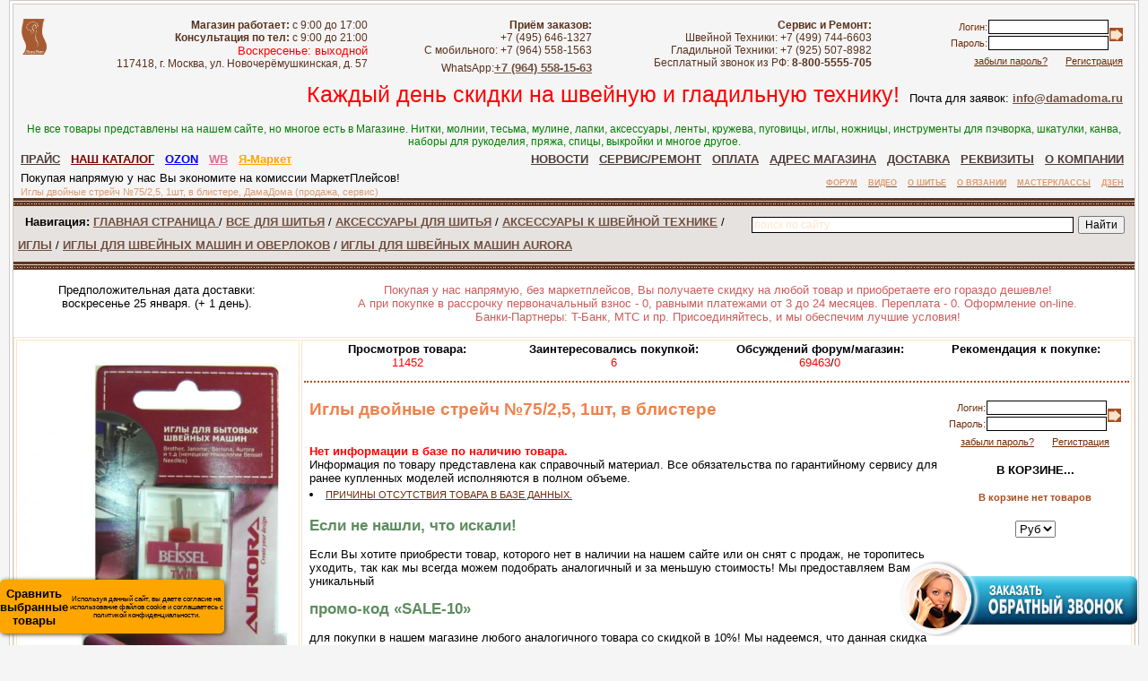

--- FILE ---
content_type: text/css
request_url: https://damadoma.ru/style0.css
body_size: 2061
content:

/* style for template #0  */



#brandsByAlphabet li ul{display:none;position:absolute;top:2px;padding:10px;border:3px solid #f65d0d;background-color:white;width:200px;font-size:12px;}
#brandsByAlphabet li{cursor:pointer;position:relative;float:left;display:block;list-style-type:none;margin-left:12px;text-decoration:underline;color:#f65d0d;font-size:12px;}
#brandsByAlphabet a{color:#f65d0d;}
#brandsByAlphabet a:visited{color:#9A4214;}
.brandsByAlphabetClose{position:absolute;right:9px;top:7px;}

#brandsByAlphabet2 li ul{display:none;position:absolute;top:2px;padding:10px;border:3px solid #f65d0d;background-color:white;width:200px;font-size:12px;}
#brandsByAlphabet2 li{cursor:pointer;position:relative;float:left;display:block;list-style-type:none;margin-left:12px;text-decoration:underline;color:#f65d0d;font-size:12px;}
#brandsByAlphabet2 a{color:#f65d0d;}
#brandsByAlphabet2 a:visited{color:#9A4214;}
.brandsByAlphabetClose2{position:absolute;right:2px;top:2px;}



body{scrollbar-face-color:#ffffff;
    scrollbar-highlight-color:#a84f22;
    scrollbar-shadow-color:#a84f22;
    scrollbar-3dlight-color:#a84f22;
   scrollbar-arrow-color:#a84f22;
    scrollbar-track-color:#ffffff;
 scrollbar-darkshadow-color:#a84f22;}



p, body, font, div, td
{ font-family:		verdana,arial,helvetica,sans-serif;
  font-size:		13px;
}
h1
{ font-family:		verdana,arial,helvetica,sans-serif;
  font-size:		19px;
  color:			#ef824b; 
  text-decoration:	none;  
}
h2
{ font-family:		verdana,arial,helvetica,sans-serif;
  font-size:		17px;
  color:			#5e8c5f;  
}
h3
{ font-family:		verdana,arial,helvetica,sans-serif;
  font-size:		13px;
  color:			black;
}
h4
{ font-family:		verdana,arial,helvetica,sans-serif;
  font-size:		11px;
  color:			black;
}
a
{ font-family:		verdana,arial,helvetica,sans-serif;
  font-weight:		bold;
  color:			#705141;
  font-size:		13px;
  margin:			0px;
  LINE-HEIGHT: 2em;


}
.no_underline
{ text-decoration:		none;
}
.small
{ font-size:		11px;
}
.faq
{ font-size:		11px;
}
.faq_gray
{ font-size:		11px;
  color:			#702c0a;
}
.faq_olive
{ font-size:		11px;
  color:			#702c0a;
}
.big
{ font-size:		13px;
  text-decoration:	none;

}
.cat
{ font-size:		12px;
}
.standard
{ font-weight:		normal;
}
.standardsmall
{ font-weight:		normal;
  font-size:		11px;
  color:			darkred;  
}
.light
{ color:			#702c0a;
}
.lightsmall
{ color:			#702c0a;
  font-size:		11px;
}
.lightmenu
{ color:			#702c0a;
  text-decoration:	none;
}
.lightstandard
{ color:			#702c0a;
  font-weight:		normal;
}
.middle
{ color:			#702c0a;
}
.olive
{ color:			#702c0a;
  font-weight:		normal;
  font-size:		11px;
  }
.olive2
{ color:			#702c0a;
  font-weight:		normal;
  font-size:		11px;
}
.cart
{
  font-size:		11px;
  BORDER-BOTTOM:	0px solid;	
  BORDER-LEFT:		0px solid;
  BORDER-RIGHT:		0px solid;	
  BORDER-TOP:		0px solid;
  margin:			1px;
  font-weight:		bold;
  color:			#a84f22;
  background-color:  transparent;
}
.cartsmall
{
  font-size:		11px;
  BORDER-BOTTOM:	0px solid;	
  BORDER-LEFT:		0px solid;
  BORDER-RIGHT:		0px solid;	
  BORDER-TOP:		0px solid;
  margin:			1px;
  font-weight:		bold;
  color:			#a84f22;
  background-color:  transparent;
}
.totalPrice
{ font-family:		verdana,arial,helvetica,sans-serif;
  font-size:	    18px;
  BORDER-BOTTOM:	0px solid;	
  BORDER-LEFT:		0px solid;
  BORDER-RIGHT:		0px solid;	
  BORDER-TOP:		0px solid;
  margin:		1px;
  font-weight:		bold;
  color:		green;
  background-color:  transparent;
}

.login
{ font-size:	    11px;
  font-weight:		normal;
  BORDER-BOTTOM:	1px solid;	
  BORDER-LEFT:		1px solid;
  BORDER-RIGHT:		1px solid;	
  BORDER-TOP:		1px solid;
  margin:			1px;
  font-weight:		none;
  color:			black;
  background-color: white;
}

.loginform
{ font-size:	    14px;
  font-weight:		normal;
  BORDER-BOTTOM:	1px solid;	
  BORDER-LEFT:		1px solid;
  BORDER-RIGHT:		1px solid;	
  BORDER-TOP:		1px solid;
  margin:			1px;
  font-weight:		none;
  color:			black;
  background-color: white;
}


.myaccount_tab_bottom
{
  BORDER-BOTTOM:	1px solid;
  BORDER-LEFT:		0px solid;
  BORDER-RIGHT:		1px solid;
  BORDER-TOP:		0px solid;
  BORDER-COLOR:		#a84f22;
  text-align:		center;
  margin:			1px;
}

.myaccount_tab_top
{
  BORDER-BOTTOM:	0px solid;
  BORDER-LEFT:		0px solid;
  BORDER-RIGHT:		1px solid;
  BORDER-TOP:		1px solid;
  BORDER-COLOR:		#a84f22;
  text-align:		center;
  margin:			1px;
}

.myAccount_bottomright {
  BORDER-BOTTOM: 1px dotted #a84f22;
  BORDER-RIGHT: 1px dotted #a84f22;
}
.myAccount_bottom {
  BORDER-BOTTOM: 1px dotted #a84f22;
}
.myAccount_right {
  BORDER-RIGHT: 1px dotted #a84f22;
}

.comparison_button
{
  BORDER-BOTTOM:	1px solid;	
  BORDER-LEFT:		1px solid;
  BORDER-RIGHT:		1px solid;	
  BORDER-TOP:		1px solid;
  background-color:  #ffffff;
    display: none;
}

.pageSeparator {
	BORDER-BOTTOM: 2px dotted #a84f22}
	

#floatTip {
  position: absolute; 
  width: 250px; 
  display: none; 
  border: 1px solid #000; 
  padding: 4px; 
  font-family: sans-serif;
  font-size: 9pt;
  color: #000000; 
  background: #ffffff;
}


	

.b1c {
	-moz-box-shadow:inset 0px 1px 0px 0px #ffffff;
	-webkit-box-shadow:inset 0px 1px 0px 0px #ffffff;
	box-shadow:inset 0px 1px 0px 0px #ffffff;
	background:-webkit-gradient( linear, left top, left bottom, color-stop(0.05, #7ed77e), color-stop(1, #5cb85c) );
	background:-moz-linear-gradient( center top, #7ed77e 5%, #5cb85c 100% );
	filter:progid:DXImageTransform.Microsoft.gradient(startColorstr='#7ed77e', endColorstr='#5cb85c');
	background-color:#008000;
	-moz-border-radius:6px;
	-webkit-border-radius:6px;
	border-radius:6px;
	border:1px solid #cccccc;
	display:inline-block;
	color:#fff;
	font-size:14px;
	font-weight:bold;
	padding:6px 10px;
	text-decoration:none;
	
}

.b1c:hover {
	background:-webkit-gradient( linear, left top, left bottom, color-stop(0.05, #fd5c04), color-stop(1, #c54702) );
	background:-moz-linear-gradient( center top, #fd5c04 5%, #c54702 100% );
	filter:progid:DXImageTransform.Microsoft.gradient(startColorstr='#fd5c04', endColorstr='#c54702');
	background-color:#c54702;
}

.b1c:active {
	position:relative;
	top:1px;
}

#adBannerText{
    line-height:1.4;
    font-size:11px;
    color:#f65d0d;
}
#prod_comparison_table, #prod_comparison_table tr, #prod_comparison_table td{
border:1px solid #FAE5CC; 
border-collapse:collapse;
}
#prod_comparison_table td{
width:250px !important; 
}
#prod_comparison_table hr,#product_attributes hr{
    border: none;
    height: 1px;
    background-color: #FAE5CC;
    color: #FAE5CC;
}
#adBannerLink{
color:transparent;
}
#adBannerLink img{
border-width:0;
}


#call_us{
	position:fixed;
	bottom:10px;
	right:10px;
	cursor:pointer;
}
#call_us_form{
	display:none;
	position:fixed;
	width:170px;
	margin-left:-85px;
	left:50%;
	top:20%;
	background-color:#099f6c;
	-webkit-border-radius:5px;
	-moz-border-radius:5px;
	border-radius:5px;
	-webkit-box-shadow: 0px 0px 3px black;
	-moz-box-shadow: 0px 0px 3px black;
	box-shadow: 0px 0px 3px black;
	padding:10px;
}
#call_us_form placeholder{
	color:white;
}
#call_us_form input{
	outline:none;
	border-radius:5px;
	border: none;
	border:solid 1px #ccc;
}
#close_call_us{
	cursor:pointer;
	position: absolute;
  right: 3px;
  top: 0px;
}
#call_us_submit{
	font-size: 125%;
	color:white;
	cursor:pointer;
	display:inline-block;
	margin-top:5px;
}

#mobile_version_link{
    display: block;
}



@media all and (min-device-width:600px){
    #mobile_version_link{
        display: none;
    }
}

#menu_primary{
	padding: 0;
	margin: 0;
}

#menu_primary > li {
  display: inline-block;
  position: relative;
}

#menu_primary a {
  display: block;
}

#menu_primary > li a:hover {
  background: gold;
  color:black;
}

#menu_primary > li:hover .primary_sub_menu {
  display: block;
}

.primary_sub_menu {
  background: white;
  border: 1px solid #ff9053;
  border-radius: 5px;
  display: none;
  position: absolute;
  top:100%;
  left:0.1%;
  z-index: 5000;
}
.primary_sub_menu.primary_sub_menu_right{
	right:1%;
	left:auto;
}
.column_sub_menu{
	float:left;
	padding:0 10px;
}
.column_sub_menu li{
	list-style-type:none;
}
#compareProductsForm {
	position: fixed;
    z-index: 9;
    bottom: 0;
    left: 0;
}
#compareProductsBtn {
	display: flex;
    align-items: center;
    justify-content: center;
	width: 250px;
    height: 60px;
	font-weight:;
    font-size: 8px;
    background: orange;
	border-radius: 5px;
    box-shadow: 1px 1px 5px #523500; 
	cursor: pointer;
}
.compareCloseIcon {
	position: absolute;
    right: 0;
    cursor: pointer;
    height: 29px;
    top: 0;
    width: 12px;
    font-family: sans-serif;
    color: #3c3c3cab;
}





 

--- FILE ---
content_type: text/css
request_url: https://damadoma.ru/css/style.css
body_size: 421
content:
body {
	margin: 0;
}
.vremena_img {
	display: none;
	width:100%;
	height: 100px;
}

.spring {
	background: url('') repeat-x 0 0;
}
.summer {
	background: url('') repeat-x 0 0;
}
.autumn {
	background: url('') repeat-x 0 0;
}
.winter {
	background: url('') repeat-x 0 0;
}
.other {
	background: url('') repeat-x 0 0;
}
#product_attributes{
	text-align:center;
}
#brandsByAlphabet{
	width: 85%;
   margin: 0 auto;
}
#productAllTabs{
   /*overflow: auto;*/
} 

#productAllTabs .tabs-menu {
    height: 30px;
    float: left;
    clear: both;
	 margin:0;
	 padding-left:0px;
}

#productAllTabs .tabs-menu li {
    height: 30px;
    line-height: 30px;
    float: left;
    margin-right: 10px;
    background-color: #603a27;
    border-top: 1px solid #d4d4d1;
    border-right: 1px solid #d4d4d1;
    border-left: 1px solid #d4d4d1;
	 list-style-type: none;
}

#productAllTabs .tabs-menu li.current {
    position: relative;
    background-color: #fff;
    border-bottom: 1px solid #fff;
    z-index: 5;
}

#productAllTabs .tabs-menu li a {
    padding: 10px;
    text-transform: uppercase;
    color: #fff;
    text-decoration: none; 
}

#productAllTabs .tabs-menu .current a {
    color: green;
}

#productAllTabs .tab {
    border: 1px solid #d4d4d1;
    background-color: #fff;
    float: left;
    margin-bottom: 20px;
    width: 100%;
    box-sizing: border-box;
}

#productAllTabs .tab-content {
    padding: 20px;
    display: none;
}

#productAllTabs #tab-1 {
 display: block;   
}


--- FILE ---
content_type: application/javascript
request_url: https://damadoma.ru/spisok_gorodov_small.js
body_size: 15808
content:
<!--



document.write("<link rel=STYLESHEET href=https://damadoma.ru/style0.css type=text/css>")

document.write("<table width=100% border=1 bordercolor=#fae5cc cellspacing=0 cellpadding=12 bgcolor=#ffffff><tr><td>")
document.write("<span style=font-size:17;color:#f65d0d><b>Доставка по России:</b></span>")
document.write("</td></tr><tr><td align=center>")
document.write("<br><span style='font-size:12.0pt;color:green;'>Мы осуществляем доставку <b>ЗА НАШ СЧЕТ</b> в более чем 1116 городов России курьерскими службами, транспортными компаниями и почтовыми отправлениями!</span>")


document.write("<br><br><span style='font-size:14.0pt;color:red;'>ВЫБЕРИТЕ ГОРОД НАЗНАЧЕНИЯ</span>")
document.write("<div id='brandsByAlphabet'>")
document.write("<li>")
document.write("<span style='font-size:12.0pt;color:green;'>А</span>")
document.write("<ul>")
document.write("<li><a href=https://damadoma.ru/goroda/Abaza.html target=_blank>Абаза</a></li>")
document.write("<li><a href=https://damadoma.ru/goroda/Abakan.html target=_blank>Абакан</a></li>")
document.write("<li><a href=https://damadoma.ru/goroda/Abdulino.html target=_blank>Абдулино</a></li>")
document.write("<li><a href=https://damadoma.ru/goroda/Abinsk.html target=_blank>Абинск</a></li>")
document.write("<li><a href=https://damadoma.ru/goroda/Agidel.html target=_blank>Агидель</a></li>")
document.write("<li><a href=https://damadoma.ru/goroda/Aginskoe.html target=_blank>Агинское</a></li>")
document.write("<li><a href=https://damadoma.ru/goroda/Agryz.html target=_blank>Агрыз</a></li>")
document.write("<li><a href=https://damadoma.ru/goroda/Adygejsk.html target=_blank>Адыгейск</a></li>")
document.write("<li><a href=https://damadoma.ru/goroda/Aznakaevo.html target=_blank>Азнакаево</a></li>")
document.write("<li><a href=https://damadoma.ru/goroda/Azov.html target=_blank>Азов</a></li>")
document.write("<li><a href=https://damadoma.ru/goroda/Ak-Dovurak.html target=_blank>Ак-Довурак</a></li>")
document.write("<li><a href=https://damadoma.ru/goroda/Aksaj.html target=_blank>Аксай</a></li>")
document.write("<li><a href=https://damadoma.ru/goroda/Alagir.html target=_blank>Алагир</a></li>")
document.write("<li><a href=https://damadoma.ru/goroda/Alapaevsk.html target=_blank>Алапаевск</a></li>")
document.write("<li><a href=https://damadoma.ru/goroda/Alatyr.html target=_blank>Алатырь</a></li>")
document.write("<li><a href=https://damadoma.ru/goroda/Aldan.html target=_blank>Алдан</a></li>")
document.write("<li><a href=https://damadoma.ru/goroda/Alejsk.html target=_blank>Алейск</a></li>")
document.write("<li><a href=https://damadoma.ru/goroda/Aleksandrov.html target=_blank>Александров</a></li>")
document.write("<li><a href=https://damadoma.ru/goroda/Aleksandrovsk.html target=_blank>Александровск</a></li>")
document.write("<li><a href=https://damadoma.ru/goroda/Aleksandrovsk-Sahalinskij.html target=_blank>Александровск-Сахалинский</a></li>")
document.write("<li><a href=https://damadoma.ru/goroda/Alekseevka.html target=_blank>Алексеевка</a></li>")
document.write("<li><a href=https://damadoma.ru/goroda/Aleksin.html target=_blank>Алексин</a></li>")
document.write("<li><a href=https://damadoma.ru/goroda/Alzamaj.html target=_blank>Алзамай</a></li>")
document.write("<li><a href=https://damadoma.ru/goroda/Almetevsk.html target=_blank>Альметьевск</a></li>")
document.write("<li><a href=https://damadoma.ru/goroda/Amursk.html target=_blank>Амурск</a></li>")
document.write("<li><a href=https://damadoma.ru/goroda/Anadyr.html target=_blank>Анадырь</a></li>")
document.write("<li><a href=https://damadoma.ru/goroda/Anapa.html target=_blank>Анапа</a></li>")
document.write("<li><a href=https://damadoma.ru/goroda/Angarsk.html target=_blank>Ангарск</a></li>")
document.write("<li><a href=https://damadoma.ru/goroda/Andreapol.html target=_blank>Андреаполь</a></li>")
document.write("<li><a href=https://damadoma.ru/goroda/Anzhero-Sudzhensk.html target=_blank>Анжеро-Судженск</a></li>")
document.write("<li><a href=https://damadoma.ru/goroda/Aniva.html target=_blank>Анива</a></li>")
document.write("<li><a href=https://damadoma.ru/goroda/Apatity.html target=_blank>Апатиты</a></li>")
document.write("<li><a href=https://damadoma.ru/goroda/Aprelevka.html target=_blank>Апрелевка</a></li>")
document.write("<li><a href=https://damadoma.ru/goroda/Apsheronsk.html target=_blank>Апшеронск</a></li>")
document.write("<li><a href=https://damadoma.ru/goroda/Aramil.html target=_blank>Арамиль</a></li>")
document.write("<li><a href=https://damadoma.ru/goroda/Argun.html target=_blank>Аргун</a></li>")
document.write("<li><a href=https://damadoma.ru/goroda/Ardatov.html target=_blank>Ардатов</a></li>")
document.write("<li><a href=https://damadoma.ru/goroda/Ardon.html target=_blank>Ардон</a></li>")
document.write("<li><a href=https://damadoma.ru/goroda/Arzamas.html target=_blank>Арзамас</a></li>")
document.write("<li><a href=https://damadoma.ru/goroda/Arkadak.html target=_blank>Аркадак</a></li>")
document.write("<li><a href=https://damadoma.ru/goroda/Armavir.html target=_blank>Армавир</a></li>")
document.write("<li><a href=https://damadoma.ru/goroda/Arsenev.html target=_blank>Арсеньев</a></li>")
document.write("<li><a href=https://damadoma.ru/goroda/Artem.html target=_blank>Артем</a></li>")
document.write("<li><a href=https://damadoma.ru/goroda/Artjomovsk.html target=_blank>Артёмовск</a></li>")
document.write("<li><a href=https://damadoma.ru/goroda/Artjomovskij.html target=_blank>Артёмовский</a></li>")
document.write("<li><a href=https://damadoma.ru/goroda/Arhangelsk.html target=_blank>Архангельск</a></li>")
document.write("<li><a href=https://damadoma.ru/goroda/Asbest.html target=_blank>Асбест</a></li>")
document.write("<li><a href=https://damadoma.ru/goroda/Asino.html target=_blank>Асино</a></li>")
document.write("<li><a href=https://damadoma.ru/goroda/Astrahan.html target=_blank>Астрахань</a></li>")
document.write("<li><a href=https://damadoma.ru/goroda/Atkarsk.html target=_blank>Аткарск</a></li>")
document.write("<li><a href=https://damadoma.ru/goroda/Ahtubinsk.html target=_blank>Ахтубинск</a></li>")
document.write("<li><a href=https://damadoma.ru/goroda/Achinsk.html target=_blank>Ачинск</a></li>")
document.write("<li><a href=https://damadoma.ru/goroda/Asha.html target=_blank>Аша</a></li>")
document.write("</ul>")
document.write("</li>")

document.write("<li>")
document.write("<span style='font-size:12.0pt;color:green;'>Б</span>")
document.write("<ul>")
document.write("<li><a href=https://damadoma.ru/goroda/Babaevo.html target=_blank>Бабаево</a></li>")
document.write("<li><a href=https://damadoma.ru/goroda/Babushkin.html target=_blank>Бабушкин</a></li>")
document.write("<li><a href=https://damadoma.ru/goroda/Bavly.html target=_blank>Бавлы</a></li>")
document.write("<li><a href=https://damadoma.ru/goroda/Bagrationovsk.html target=_blank>Багратионовск</a></li>")
document.write("<li><a href=https://damadoma.ru/goroda/Bajkalsk.html target=_blank>Байкальск</a></li>")
document.write("<li><a href=https://damadoma.ru/goroda/Bajmak.html target=_blank>Баймак</a></li>")
document.write("<li><a href=https://damadoma.ru/goroda/Bakal.html target=_blank>Бакал</a></li>")
document.write("<li><a href=https://damadoma.ru/goroda/Baksan.html target=_blank>Баксан</a></li>")
document.write("<li><a href=https://damadoma.ru/goroda/Balabanovo.html target=_blank>Балабаново</a></li>")
document.write("<li><a href=https://damadoma.ru/goroda/Balakovo.html target=_blank>Балаково</a></li>")
document.write("<li><a href=https://damadoma.ru/goroda/Balahna.html target=_blank>Балахна</a></li>")
document.write("<li><a href=https://damadoma.ru/goroda/Balashiha.html target=_blank>Балашиха</a></li>")
document.write("<li><a href=https://damadoma.ru/goroda/Balashov.html target=_blank>Балашов</a></li>")
document.write("<li><a href=https://damadoma.ru/goroda/Balej.html target=_blank>Балей</a></li>")
document.write("<li><a href=https://damadoma.ru/goroda/Baltijsk.html target=_blank>Балтийск</a></li>")
document.write("<li><a href=https://damadoma.ru/goroda/Barabinsk.html target=_blank>Барабинск</a></li>")
document.write("<li><a href=https://damadoma.ru/goroda/Barnaul.html target=_blank>Барнаул</a></li>")
document.write("<li><a href=https://damadoma.ru/goroda/Barysh.html target=_blank>Барыш</a></li>")
document.write("<li><a href=https://damadoma.ru/goroda/Batajsk.html target=_blank>Батайск</a></li>")
document.write("<li><a href=https://damadoma.ru/goroda/Bezheck.html target=_blank>Бежецк</a></li>")
document.write("<li><a href=https://damadoma.ru/goroda/Belaja-Kalitva.html target=_blank>Белая Калитва</a></li>")
document.write("<li><a href=https://damadoma.ru/goroda/Belaja-Holunica.html target=_blank>Белая Холуница</a></li>")
document.write("<li><a href=https://damadoma.ru/goroda/Belgorod.html target=_blank>Белгород</a></li>")
document.write("<li><a href=https://damadoma.ru/goroda/Belebej.html target=_blank>Белебей</a></li>")
document.write("<li><a href=https://damadoma.ru/goroda/Beljov.html target=_blank>Белёв</a></li>")
document.write("<li><a href=https://damadoma.ru/goroda/Belinskij.html target=_blank>Белинский</a></li>")
document.write("<li><a href=https://damadoma.ru/goroda/Belovo.html target=_blank>Белово</a></li>")
document.write("<li><a href=https://damadoma.ru/goroda/Belogorsk.html target=_blank>Белогорск</a></li>")
document.write("<li><a href=https://damadoma.ru/goroda/Belozersk.html target=_blank>Белозерск</a></li>")
document.write("<li><a href=https://damadoma.ru/goroda/Belokuriha.html target=_blank>Белокуриха</a></li>")
document.write("<li><a href=https://damadoma.ru/goroda/Belomorsk.html target=_blank>Беломорск</a></li>")
document.write("<li><a href=https://damadoma.ru/goroda/Beloreck.html target=_blank>Белорецк</a></li>")
document.write("<li><a href=https://damadoma.ru/goroda/Belorechensk.html target=_blank>Белореченск</a></li>")
document.write("<li><a href=https://damadoma.ru/goroda/Belojarskij.html target=_blank>Белоярский</a></li>")
document.write("<li><a href=https://damadoma.ru/goroda/Belyj.html target=_blank>Белый</a></li>")
document.write("<li><a href=https://damadoma.ru/goroda/Berdsk.html target=_blank>Бердск</a></li>")
document.write("<li><a href=https://damadoma.ru/goroda/Berezniki.html target=_blank>Березники</a></li>")
document.write("<li><a href=https://damadoma.ru/goroda/Berezovskij.html target=_blank>Березовский</a></li>")
document.write("<li><a href=https://damadoma.ru/goroda/Beslan.html target=_blank>Беслан</a></li>")
document.write("<li><a href=https://damadoma.ru/goroda/Bijsk.html target=_blank>Бийск</a></li>")
document.write("<li><a href=https://damadoma.ru/goroda/Bikin.html target=_blank>Бикин</a></li>")
document.write("<li><a href=https://damadoma.ru/goroda/Bilibino.html target=_blank>Билибино</a></li>")
document.write("<li><a href=https://damadoma.ru/goroda/Birobidzhan.html target=_blank>Биробиджан</a></li>")
document.write("<li><a href=https://damadoma.ru/goroda/Birsk.html target=_blank>Бирск</a></li>")
document.write("<li><a href=https://damadoma.ru/goroda/Birjusinsk.html target=_blank>Бирюсинск</a></li>")
document.write("<li><a href=https://damadoma.ru/goroda/Blagoveshhensk.html target=_blank>Благовещенск</a></li>")
document.write("<li><a href=https://damadoma.ru/goroda/Blagoveshhensk.html target=_blank>Благовещенск</a></li>")
document.write("<li><a href=https://damadoma.ru/goroda/Blagodarnyj.html target=_blank>Благодарный</a></li>")
document.write("<li><a href=https://damadoma.ru/goroda/Bobrov.html target=_blank>Бобров</a></li>")
document.write("<li><a href=https://damadoma.ru/goroda/Bogdanovich.html target=_blank>Богданович</a></li>")
document.write("<li><a href=https://damadoma.ru/goroda/Bogorodick.html target=_blank>Богородицк</a></li>")
document.write("<li><a href=https://damadoma.ru/goroda/Bogorodsk.html target=_blank>Богородск</a></li>")
document.write("<li><a href=https://damadoma.ru/goroda/Bogotol.html target=_blank>Боготол</a></li>")
document.write("<li><a href=https://damadoma.ru/goroda/Boguchar.html target=_blank>Богучар</a></li>")
document.write("<li><a href=https://damadoma.ru/goroda/Bodajbo.html target=_blank>Бодайбо</a></li>")
document.write("<li><a href=https://damadoma.ru/goroda/Boksitogorsk.html target=_blank>Бокситогорск</a></li>")
document.write("<li><a href=https://damadoma.ru/goroda/Bolgar.html target=_blank>Болгар</a></li>")
document.write("<li><a href=https://damadoma.ru/goroda/Bologoe.html target=_blank>Бологое</a></li>")
document.write("<li><a href=https://damadoma.ru/goroda/Bolotnoe.html target=_blank>Болотное</a></li>")
document.write("<li><a href=https://damadoma.ru/goroda/Bolohovo.html target=_blank>Болохово</a></li>")
document.write("<li><a href=https://damadoma.ru/goroda/Bolhov.html target=_blank>Болхов</a></li>")
document.write("<li><a href=https://damadoma.ru/goroda/Bolshoj-Kamen.html target=_blank>Большой Камень</a></li>")
document.write("<li><a href=https://damadoma.ru/goroda/Bor.html target=_blank>Бор</a></li>")
document.write("<li><a href=https://damadoma.ru/goroda/Borzja.html target=_blank>Борзя</a></li>")
document.write("<li><a href=https://damadoma.ru/goroda/Borisoglebsk.html target=_blank>Борисоглебск</a></li>")
document.write("<li><a href=https://damadoma.ru/goroda/Borovichi.html target=_blank>Боровичи</a></li>")
document.write("<li><a href=https://damadoma.ru/goroda/Borovsk.html target=_blank>Боровск</a></li>")
document.write("<li><a href=https://damadoma.ru/goroda/Borodino.html target=_blank>Бородино</a></li>")
document.write("<li><a href=https://damadoma.ru/goroda/Bratsk.html target=_blank>Братск</a></li>")
document.write("<li><a href=https://damadoma.ru/goroda/Bristol.html target=_blank>Бристоль</a></li>")
document.write("<li><a href=https://damadoma.ru/goroda/Bronnicy.html target=_blank>Бронницы</a></li>")
document.write("<li><a href=https://damadoma.ru/goroda/Brjansk.html target=_blank>Брянск</a></li>")
document.write("<li><a href=https://damadoma.ru/goroda/Bugulma.html target=_blank>Бугульма</a></li>")
document.write("<li><a href=https://damadoma.ru/goroda/Buguruslan.html target=_blank>Бугуруслан</a></li>")
document.write("<li><a href=https://damadoma.ru/goroda/Budjonnovsk.html target=_blank>Будённовск</a></li>")
document.write("<li><a href=https://damadoma.ru/goroda/Buzuluk.html target=_blank>Бузулук</a></li>")
document.write("<li><a href=https://damadoma.ru/goroda/Buinsk.html target=_blank>Буинск</a></li>")
document.write("<li><a href=https://damadoma.ru/goroda/Buj.html target=_blank>Буй</a></li>")
document.write("<li><a href=https://damadoma.ru/goroda/Bujnaksk.html target=_blank>Буйнакск</a></li>")
document.write("<li><a href=https://damadoma.ru/goroda/Buturlinovka.html target=_blank>Бутурлиновка</a></li>")
document.write("</ul>")
document.write("</li>")

document.write("<li>")
document.write("<span style='font-size:12.0pt;color:green;'>В</span>")
document.write("<ul>")
document.write("<li><a href=https://damadoma.ru/goroda/Valdaj.html target=_blank>Валдай</a></li>")
document.write("<li><a href=https://damadoma.ru/goroda/Valujki.html target=_blank>Валуйки</a></li>")
document.write("<li><a href=https://damadoma.ru/goroda/Vanino.html target=_blank>Ванино</a></li>")
document.write("<li><a href=https://damadoma.ru/goroda/Velikie-Luki.html target=_blank>Великие Луки</a></li>")
document.write("<li><a href=https://damadoma.ru/goroda/Velikij-Novgorod.html target=_blank>Великий Новгород</a></li>")
document.write("<li><a href=https://damadoma.ru/goroda/Velikij-Ustjug.html target=_blank>Великий Устюг</a></li>")
document.write("<li><a href=https://damadoma.ru/goroda/Velsk.html target=_blank>Вельск</a></li>")
document.write("<li><a href=https://damadoma.ru/goroda/Venjov.html target=_blank>Венёв</a></li>")
document.write("<li><a href=https://damadoma.ru/goroda/Vereshhagino.html target=_blank>Верещагино</a></li>")
document.write("<li><a href=https://damadoma.ru/goroda/Vereja.html target=_blank>Верея</a></li>")
document.write("<li><a href=https://damadoma.ru/goroda/Verhneuralsk.html target=_blank>Верхнеуральск</a></li>")
document.write("<li><a href=https://damadoma.ru/goroda/Verhnij-Tagil.html target=_blank>Верхний Тагил</a></li>")
document.write("<li><a href=https://damadoma.ru/goroda/Verhnij-Ufalej.html target=_blank>Верхний Уфалей</a></li>")
document.write("<li><a href=https://damadoma.ru/goroda/Verhnjaja-Pyshma.html target=_blank>Верхняя Пышма</a></li>")
document.write("<li><a href=https://damadoma.ru/goroda/Verhnjaja-Salda.html target=_blank>Верхняя Салда</a></li>")
document.write("<li><a href=https://damadoma.ru/goroda/Verhnjaja-Tura.html target=_blank>Верхняя Тура</a></li>")
document.write("<li><a href=https://damadoma.ru/goroda/Verhoture.html target=_blank>Верхотурье</a></li>")
document.write("<li><a href=https://damadoma.ru/goroda/Verhojansk.html target=_blank>Верхоянск</a></li>")
document.write("<li><a href=https://damadoma.ru/goroda/Vesegonsk.html target=_blank>Весьегонск</a></li>")
document.write("<li><a href=https://damadoma.ru/goroda/Vetluga.html target=_blank>Ветлуга</a></li>")
document.write("<li><a href=https://damadoma.ru/goroda/Vidnoe.html target=_blank>Видное</a></li>")
document.write("<li><a href=https://damadoma.ru/goroda/Viljujsk.html target=_blank>Вилюйск</a></li>")
document.write("<li><a href=https://damadoma.ru/goroda/Viljuchinsk.html target=_blank>Вилючинск</a></li>")
document.write("<li><a href=https://damadoma.ru/goroda/Vihorevka.html target=_blank>Вихоревка</a></li>")
document.write("<li><a href=https://damadoma.ru/goroda/Vichuga.html target=_blank>Вичуга</a></li>")
document.write("<li><a href=https://damadoma.ru/goroda/Vladivostok.html target=_blank>Владивосток</a></li>")
document.write("<li><a href=https://damadoma.ru/goroda/Vladikavkaz.html target=_blank>Владикавказ</a></li>")
document.write("<li><a href=https://damadoma.ru/goroda/Vladimir.html target=_blank>Владимир</a></li>")
document.write("<li><a href=https://damadoma.ru/goroda/Volgograd.html target=_blank>Волгоград</a></li>")
document.write("<li><a href=https://damadoma.ru/goroda/Volgodonsk.html target=_blank>Волгодонск</a></li>")
document.write("<li><a href=https://damadoma.ru/goroda/Volgorechensk.html target=_blank>Волгореченск</a></li>")
document.write("<li><a href=https://damadoma.ru/goroda/Volzhsk.html target=_blank>Волжск</a></li>")
document.write("<li><a href=https://damadoma.ru/goroda/Volzhskij.html target=_blank>Волжский</a></li>")
document.write("<li><a href=https://damadoma.ru/goroda/Vologda.html target=_blank>Вологда</a></li>")
document.write("<li><a href=https://damadoma.ru/goroda/Volodarsk.html target=_blank>Володарск</a></li>")
document.write("<li><a href=https://damadoma.ru/goroda/Volokolamsk.html target=_blank>Волоколамск</a></li>")
document.write("<li><a href=https://damadoma.ru/goroda/Volosovo.html target=_blank>Волосово</a></li>")
document.write("<li><a href=https://damadoma.ru/goroda/Volhov.html target=_blank>Волхов</a></li>")
document.write("<li><a href=https://damadoma.ru/goroda/Volchansk.html target=_blank>Волчанск</a></li>")
document.write("<li><a href=https://damadoma.ru/goroda/Volsk.html target=_blank>Вольск</a></li>")
document.write("<li><a href=https://damadoma.ru/goroda/Vorkuta.html target=_blank>Воркута</a></li>")
document.write("<li><a href=https://damadoma.ru/goroda/Voronezh.html target=_blank>Воронеж</a></li>")
document.write("<li><a href=https://damadoma.ru/goroda/Vorsma.html target=_blank>Ворсма</a></li>")
document.write("<li><a href=https://damadoma.ru/goroda/Voskresensk.html target=_blank>Воскресенск</a></li>")
document.write("<li><a href=https://damadoma.ru/goroda/Votkinsk.html target=_blank>Воткинск</a></li>")
document.write("<li><a href=https://damadoma.ru/goroda/Vsevolozhsk.html target=_blank>Всеволожск</a></li>")
document.write("<li><a href=https://damadoma.ru/goroda/Vuktyl.html target=_blank>Вуктыл</a></li>")
document.write("<li><a href=https://damadoma.ru/goroda/Vyborg.html target=_blank>Выборг</a></li>")
document.write("<li><a href=https://damadoma.ru/goroda/Vyksa.html target=_blank>Выкса</a></li>")
document.write("<li><a href=https://damadoma.ru/goroda/Vysokovsk.html target=_blank>Высоковск</a></li>")
document.write("<li><a href=https://damadoma.ru/goroda/Vysock.html target=_blank>Высоцк</a></li>")
document.write("<li><a href=https://damadoma.ru/goroda/Vytegra.html target=_blank>Вытегра</a></li>")
document.write("<li><a href=https://damadoma.ru/goroda/Vyshnij-Volochek.html target=_blank>Вышний Волочек</a></li>")
document.write("<li><a href=https://damadoma.ru/goroda/Vjazemskij.html target=_blank>Вяземский</a></li>")
document.write("<li><a href=https://damadoma.ru/goroda/Vjazniki.html target=_blank>Вязники</a></li>")
document.write("<li><a href=https://damadoma.ru/goroda/Vjazma.html target=_blank>Вязьма</a></li>")
document.write("<li><a href=https://damadoma.ru/goroda/Vjatskie-Poljany.html target=_blank>Вятские Поляны</a></li>")
document.write("</ul>")
document.write("</li>")

document.write("<li>")
document.write("<span style='font-size:12.0pt;color:green;'>Г</span>")
document.write("<ul>")
document.write("<li><a href=https://damadoma.ru/goroda/Gavrilov-Posad.html target=_blank>Гаврилов Посад</a></li>")
document.write("<li><a href=https://damadoma.ru/goroda/Gavrilov-Jam.html target=_blank>Гаврилов-Ям</a></li>")
document.write("<li><a href=https://damadoma.ru/goroda/Gagarin.html target=_blank>Гагарин</a></li>")
document.write("<li><a href=https://damadoma.ru/goroda/Gadzhievo.html target=_blank>Гаджиево</a></li>")
document.write("<li><a href=https://damadoma.ru/goroda/Gaj.html target=_blank>Гай</a></li>")
document.write("<li><a href=https://damadoma.ru/goroda/Galich.html target=_blank>Галич</a></li>")
document.write("<li><a href=https://damadoma.ru/goroda/Gatchina.html target=_blank>Гатчина</a></li>")
document.write("<li><a href=https://damadoma.ru/goroda/Gvardejsk.html target=_blank>Гвардейск</a></li>")
document.write("<li><a href=https://damadoma.ru/goroda/Gdov.html target=_blank>Гдов</a></li>")
document.write("<li><a href=https://damadoma.ru/goroda/Gelendzhik.html target=_blank>Геленджик</a></li>")
document.write("<li><a href=https://damadoma.ru/goroda/Georgievsk.html target=_blank>Георгиевск</a></li>")
document.write("<li><a href=https://damadoma.ru/goroda/Glazov.html target=_blank>Глазов</a></li>")
document.write("<li><a href=https://damadoma.ru/goroda/Golicyno.html target=_blank>Голицыно</a></li>")
document.write("<li><a href=https://damadoma.ru/goroda/Gorbatov.html target=_blank>Горбатов</a></li>")
document.write("<li><a href=https://damadoma.ru/goroda/Gorno-Altajsk.html target=_blank>Горно-Алтайск</a></li>")
document.write("<li><a href=https://damadoma.ru/goroda/Gornozavodsk.html target=_blank>Горнозаводск</a></li>")
document.write("<li><a href=https://damadoma.ru/goroda/Gornozavodsk-Sah.-obl..html target=_blank>Горнозаводск (Сах. обл.)</a></li>")
document.write("<li><a href=https://damadoma.ru/goroda/Gornjak.html target=_blank>Горняк</a></li>")
document.write("<li><a href=https://damadoma.ru/goroda/Gorodec.html target=_blank>Городец</a></li>")
document.write("<li><a href=https://damadoma.ru/goroda/Gorodishhe.html target=_blank>Городище</a></li>")
document.write("<li><a href=https://damadoma.ru/goroda/Gorodovikovsk.html target=_blank>Городовиковск</a></li>")
document.write("<li><a href=https://damadoma.ru/goroda/Gorohovec.html target=_blank>Гороховец</a></li>")
document.write("<li><a href=https://damadoma.ru/goroda/Gorjachij-Kljuch.html target=_blank>Горячий Ключ</a></li>")
document.write("<li><a href=https://damadoma.ru/goroda/Grajvoron.html target=_blank>Грайворон</a></li>")
document.write("<li><a href=https://damadoma.ru/goroda/Gremjachinsk.html target=_blank>Гремячинск</a></li>")
document.write("<li><a href=https://damadoma.ru/goroda/Groznyj.html target=_blank>Грозный</a></li>")
document.write("<li><a href=https://damadoma.ru/goroda/Grjazi.html target=_blank>Грязи</a></li>")
document.write("<li><a href=https://damadoma.ru/goroda/Grjazovec.html target=_blank>Грязовец</a></li>")
document.write("<li><a href=https://damadoma.ru/goroda/Gubaha.html target=_blank>Губаха</a></li>")
document.write("<li><a href=https://damadoma.ru/goroda/Gubkin.html target=_blank>Губкин</a></li>")
document.write("<li><a href=https://damadoma.ru/goroda/Gubkinskij.html target=_blank>Губкинский</a></li>")
document.write("<li><a href=https://damadoma.ru/goroda/Gudermes.html target=_blank>Гудермес</a></li>")
document.write("<li><a href=https://damadoma.ru/goroda/Gukovo.html target=_blank>Гуково</a></li>")
document.write("<li><a href=https://damadoma.ru/goroda/Gulkevichi.html target=_blank>Гулькевичи</a></li>")
document.write("<li><a href=https://damadoma.ru/goroda/Gurevsk.html target=_blank>Гурьевск</a></li>")
document.write("<li><a href=https://damadoma.ru/goroda/Gurevsk.html target=_blank>Гурьевск</a></li>")
document.write("<li><a href=https://damadoma.ru/goroda/Gusev.html target=_blank>Гусев</a></li>")
document.write("<li><a href=https://damadoma.ru/goroda/Gusinoozjorsk.html target=_blank>Гусиноозёрск</a></li>")
document.write("<li><a href=https://damadoma.ru/goroda/Gus-Hrustalnyj.html target=_blank>Гусь-Хрустальный</a></li>")
document.write("</ul>")
document.write("</li>")

document.write("<li>")
document.write("<span style='font-size:12.0pt;color:green;'>Д</span>")
document.write("<ul>")
document.write("<li><a href=https://damadoma.ru/goroda/Davlekanovo.html target=_blank>Давлеканово</a></li>")
document.write("<li><a href=https://damadoma.ru/goroda/Dagestanskie-Ogni.html target=_blank>Дагестанские Огни</a></li>")
document.write("<li><a href=https://damadoma.ru/goroda/Dalmatovo.html target=_blank>Далматово</a></li>")
document.write("<li><a href=https://damadoma.ru/goroda/Dalnegorsk.html target=_blank>Дальнегорск</a></li>")
document.write("<li><a href=https://damadoma.ru/goroda/Dalnerechensk.html target=_blank>Дальнереченск</a></li>")
document.write("<li><a href=https://damadoma.ru/goroda/Danilov.html target=_blank>Данилов</a></li>")
document.write("<li><a href=https://damadoma.ru/goroda/Dankov.html target=_blank>Данков</a></li>")
document.write("<li><a href=https://damadoma.ru/goroda/Degtjarsk.html target=_blank>Дегтярск</a></li>")
document.write("<li><a href=https://damadoma.ru/goroda/Dedovsk.html target=_blank>Дедовск</a></li>")
document.write("<li><a href=https://damadoma.ru/goroda/Demidov.html target=_blank>Демидов</a></li>")
document.write("<li><a href=https://damadoma.ru/goroda/Derbent.html target=_blank>Дербент</a></li>")
document.write("<li><a href=https://damadoma.ru/goroda/Desnogorsk.html target=_blank>Десногорск</a></li>")
document.write("<li><a href=https://damadoma.ru/goroda/Dzerzhinsk.html target=_blank>Дзержинск</a></li>")
document.write("<li><a href=https://damadoma.ru/goroda/Dzerzhinskij.html target=_blank>Дзержинский</a></li>")
document.write("<li><a href=https://damadoma.ru/goroda/Divnogorsk.html target=_blank>Дивногорск</a></li>")
document.write("<li><a href=https://damadoma.ru/goroda/Digora.html target=_blank>Дигора</a></li>")
document.write("<li><a href=https://damadoma.ru/goroda/Dimitrovgrad.html target=_blank>Димитровград</a></li>")
document.write("<li><a href=https://damadoma.ru/goroda/Dmitriev-Lgovskij.html target=_blank>Дмитриев-Льговский</a></li>")
document.write("<li><a href=https://damadoma.ru/goroda/Dmitrov.html target=_blank>Дмитров</a></li>")
document.write("<li><a href=https://damadoma.ru/goroda/Dmitrovsk.html target=_blank>Дмитровск</a></li>")
document.write("<li><a href=https://damadoma.ru/goroda/Dno.html target=_blank>Дно</a></li>")
document.write("<li><a href=https://damadoma.ru/goroda/Dobrjanka.html target=_blank>Добрянка</a></li>")
document.write("<li><a href=https://damadoma.ru/goroda/Dolgoprudnyj.html target=_blank>Долгопрудный</a></li>")
document.write("<li><a href=https://damadoma.ru/goroda/Dolinsk.html target=_blank>Долинск</a></li>")
document.write("<li><a href=https://damadoma.ru/goroda/Domodedovo.html target=_blank>Домодедово</a></li>")
document.write("<li><a href=https://damadoma.ru/goroda/Doneck.html target=_blank>Донецк</a></li>")
document.write("<li><a href=https://damadoma.ru/goroda/Donskoj.html target=_blank>Донской</a></li>")
document.write("<li><a href=https://damadoma.ru/goroda/Dorogobuzh.html target=_blank>Дорогобуж</a></li>")
document.write("<li><a href=https://damadoma.ru/goroda/Drezna.html target=_blank>Дрезна</a></li>")
document.write("<li><a href=https://damadoma.ru/goroda/Dubna.html target=_blank>Дубна</a></li>")
document.write("<li><a href=https://damadoma.ru/goroda/Dubovka.html target=_blank>Дубовка</a></li>")
document.write("<li><a href=https://damadoma.ru/goroda/Dudinka.html target=_blank>Дудинка</a></li>")
document.write("<li><a href=https://damadoma.ru/goroda/Dudinka.html target=_blank>Дудинка</a></li>")
document.write("<li><a href=https://damadoma.ru/goroda/Duhovshhina.html target=_blank>Духовщина</a></li>")
document.write("<li><a href=https://damadoma.ru/goroda/Djurtjuli.html target=_blank>Дюртюли</a></li>")
document.write("<li><a href=https://damadoma.ru/goroda/Djatkovo.html target=_blank>Дятьково</a></li>")
document.write("</ul>")
document.write("</li>")

document.write("<li>")
document.write("<span style='font-size:12.0pt;color:green;'>Е</span>")
document.write("<ul>")
document.write("<li><a href=https://damadoma.ru/goroda/Egorevsk.html target=_blank>Егорьевск</a></li>")
document.write("<li><a href=https://damadoma.ru/goroda/Ejsk.html target=_blank>Ейск</a></li>")
document.write("<li><a href=https://damadoma.ru/goroda/Ekaterinburg.html target=_blank>Екатеринбург</a></li>")
document.write("<li><a href=https://damadoma.ru/goroda/Elabuga.html target=_blank>Елабуга</a></li>")
document.write("<li><a href=https://damadoma.ru/goroda/Elec.html target=_blank>Елец</a></li>")
document.write("<li><a href=https://damadoma.ru/goroda/Elizovo.html target=_blank>Елизово</a></li>")
document.write("<li><a href=https://damadoma.ru/goroda/Elnja.html target=_blank>Ельня</a></li>")
document.write("<li><a href=https://damadoma.ru/goroda/Emanzhelinsk.html target=_blank>Еманжелинск</a></li>")
document.write("<li><a href=https://damadoma.ru/goroda/Emva.html target=_blank>Емва</a></li>")
document.write("<li><a href=https://damadoma.ru/goroda/Enisejsk.html target=_blank>Енисейск</a></li>")
document.write("<li><a href=https://damadoma.ru/goroda/Ershov.html target=_blank>Ершов</a></li>")
document.write("<li><a href=https://damadoma.ru/goroda/Essentuki.html target=_blank>Ессентуки</a></li>")
document.write("<li><a href=https://damadoma.ru/goroda/Efremov.html target=_blank>Ефремов</a></li>")
document.write("</ul>")
document.write("</li>")

document.write("<li>")
document.write("<span style='font-size:12.0pt;color:green;'>Ж</span>")
document.write("<ul>")
document.write("<li><a href=https://damadoma.ru/goroda/Zheleznovodsk.html target=_blank>Железноводск</a></li>")
document.write("<li><a href=https://damadoma.ru/goroda/Zheleznogorsk.html target=_blank>Железногорск</a></li>")
document.write("<li><a href=https://damadoma.ru/goroda/Zheleznogorsk.html target=_blank>Железногорск</a></li>")
document.write("<li><a href=https://damadoma.ru/goroda/Zheleznogorsk-Ilimskij.html target=_blank>Железногорск-Илимский</a></li>")
document.write("<li><a href=https://damadoma.ru/goroda/Zheleznodorozhnyj.html target=_blank>Железнодорожный</a></li>")
document.write("<li><a href=https://damadoma.ru/goroda/Zherdevka.html target=_blank>Жердевка</a></li>")
document.write("<li><a href=https://damadoma.ru/goroda/Zhigulevsk.html target=_blank>Жигулевск</a></li>")
document.write("<li><a href=https://damadoma.ru/goroda/Zhizdra.html target=_blank>Жиздра</a></li>")
document.write("<li><a href=https://damadoma.ru/goroda/Zhirnovsk.html target=_blank>Жирновск</a></li>")
document.write("<li><a href=https://damadoma.ru/goroda/Zhukov.html target=_blank>Жуков</a></li>")
document.write("<li><a href=https://damadoma.ru/goroda/Zhukovka.html target=_blank>Жуковка</a></li>")
document.write("<li><a href=https://damadoma.ru/goroda/Zhukovskij.html target=_blank>Жуковский</a></li>")
document.write("</ul>")
document.write("</li>")

document.write("<li>")
document.write("<span style='font-size:12.0pt;color:green;'>З</span>")
document.write("<ul>")
document.write("<li><a href=https://damadoma.ru/goroda/Zavitinsk.html target=_blank>Завитинск</a></li>")
document.write("<li><a href=https://damadoma.ru/goroda/Zavodoukovsk.html target=_blank>Заводоуковск</a></li>")
document.write("<li><a href=https://damadoma.ru/goroda/Zavolzhsk.html target=_blank>Заволжск</a></li>")
document.write("<li><a href=https://damadoma.ru/goroda/Zavolzhe.html target=_blank>Заволжье</a></li>")
document.write("<li><a href=https://damadoma.ru/goroda/Zadonsk.html target=_blank>Задонск</a></li>")
document.write("<li><a href=https://damadoma.ru/goroda/Zainsk.html target=_blank>Заинск</a></li>")
document.write("<li><a href=https://damadoma.ru/goroda/Zakamensk.html target=_blank>Закаменск</a></li>")
document.write("<li><a href=https://damadoma.ru/goroda/Zaozjornyj.html target=_blank>Заозёрный</a></li>")
document.write("<li><a href=https://damadoma.ru/goroda/Zaozjorsk.html target=_blank>Заозёрск</a></li>")
document.write("<li><a href=https://damadoma.ru/goroda/Zapadnaja-Dvina.html target=_blank>Западная Двина</a></li>")
document.write("<li><a href=https://damadoma.ru/goroda/Zapoljarnyj.html target=_blank>Заполярный</a></li>")
document.write("<li><a href=https://damadoma.ru/goroda/Zarajsk.html target=_blank>Зарайск</a></li>")
document.write("<li><a href=https://damadoma.ru/goroda/Zarechnyj.html target=_blank>Заречный</a></li>")
document.write("<li><a href=https://damadoma.ru/goroda/Zarechnyj.html target=_blank>Заречный</a></li>")
document.write("<li><a href=https://damadoma.ru/goroda/Zarinsk.html target=_blank>Заринск</a></li>")
document.write("<li><a href=https://damadoma.ru/goroda/Zvenigovo.html target=_blank>Звенигово</a></li>")
document.write("<li><a href=https://damadoma.ru/goroda/Zvenigorod.html target=_blank>Звенигород</a></li>")
document.write("<li><a href=https://damadoma.ru/goroda/Zverevo.html target=_blank>Зверево</a></li>")
document.write("<li><a href=https://damadoma.ru/goroda/Zelenogorsk.html target=_blank>Зеленогорск</a></li>")
document.write("<li><a href=https://damadoma.ru/goroda/Zelenograd.html target=_blank>Зеленоград</a></li>")
document.write("<li><a href=https://damadoma.ru/goroda/Zelenogradsk.html target=_blank>Зеленоградск</a></li>")
document.write("<li><a href=https://damadoma.ru/goroda/Zelenodolsk.html target=_blank>Зеленодольск</a></li>")
document.write("<li><a href=https://damadoma.ru/goroda/Zelenokumsk.html target=_blank>Зеленокумск</a></li>")
document.write("<li><a href=https://damadoma.ru/goroda/Zernograd.html target=_blank>Зерноград</a></li>")
document.write("<li><a href=https://damadoma.ru/goroda/Zeja.html target=_blank>Зея</a></li>")
document.write("<li><a href=https://damadoma.ru/goroda/Zima.html target=_blank>Зима</a></li>")
document.write("<li><a href=https://damadoma.ru/goroda/Zlatoust.html target=_blank>Златоуст</a></li>")
document.write("<li><a href=https://damadoma.ru/goroda/Zlynka.html target=_blank>Злынка</a></li>")
document.write("<li><a href=https://damadoma.ru/goroda/Zmeinogorsk.html target=_blank>Змеиногорск</a></li>")
document.write("<li><a href=https://damadoma.ru/goroda/Znamensk.html target=_blank>Знаменск</a></li>")
document.write("<li><a href=https://damadoma.ru/goroda/Zubcov.html target=_blank>Зубцов</a></li>")
document.write("<li><a href=https://damadoma.ru/goroda/Zuevka.html target=_blank>Зуевка</a></li>")
document.write("</ul>")
document.write("</li>")

document.write("<li>")
document.write("<span style='font-size:12.0pt;color:green;'>И</span>")
document.write("<ul>")
document.write("<li><a href=https://damadoma.ru/goroda/Ivangorod.html target=_blank>Ивангород</a></li>")
document.write("<li><a href=https://damadoma.ru/goroda/Ivanovo.html target=_blank>Иваново</a></li>")
document.write("<li><a href=https://damadoma.ru/goroda/Ivanteevka.html target=_blank>Ивантеевка</a></li>")
document.write("<li><a href=https://damadoma.ru/goroda/Ivdel.html target=_blank>Ивдель</a></li>")
document.write("<li><a href=https://damadoma.ru/goroda/Igarka.html target=_blank>Игарка</a></li>")
document.write("<li><a href=https://damadoma.ru/goroda/Izhevsk.html target=_blank>Ижевск</a></li>")
document.write("<li><a href=https://damadoma.ru/goroda/Izberbash.html target=_blank>Избербаш</a></li>")
document.write("<li><a href=https://damadoma.ru/goroda/Izborsk.html target=_blank>Изборск</a></li>")
document.write("<li><a href=https://damadoma.ru/goroda/Izobilnyj.html target=_blank>Изобильный</a></li>")
document.write("<li><a href=https://damadoma.ru/goroda/Ilanskij.html target=_blank>Иланский</a></li>")
document.write("<li><a href=https://damadoma.ru/goroda/Inza.html target=_blank>Инза</a></li>")
document.write("<li><a href=https://damadoma.ru/goroda/Insar.html target=_blank>Инсар</a></li>")
document.write("<li><a href=https://damadoma.ru/goroda/Inta.html target=_blank>Инта</a></li>")
document.write("<li><a href=https://damadoma.ru/goroda/Ipatovo.html target=_blank>Ипатово</a></li>")
document.write("<li><a href=https://damadoma.ru/goroda/Irbit.html target=_blank>Ирбит</a></li>")
document.write("<li><a href=https://damadoma.ru/goroda/Irkutsk.html target=_blank>Иркутск</a></li>")
document.write("<li><a href=https://damadoma.ru/goroda/Isilkul.html target=_blank>Исилькуль</a></li>")
document.write("<li><a href=https://damadoma.ru/goroda/Iskitim.html target=_blank>Искитим</a></li>")
document.write("<li><a href=https://damadoma.ru/goroda/Istra.html target=_blank>Истра</a></li>")
document.write("<li><a href=https://damadoma.ru/goroda/Ishim.html target=_blank>Ишим</a></li>")
document.write("<li><a href=https://damadoma.ru/goroda/Ishimbaj.html target=_blank>Ишимбай</a></li>")
document.write("</ul>")
document.write("</li>")

document.write("<li>")
document.write("<span style='font-size:12.0pt;color:green;'>Й</span>")
document.write("<ul>")
document.write("<li><a href=https://damadoma.ru/goroda/Joshkar-Ola.html target=_blank>Йошкар-Ола</a></li>")
document.write("</ul>")
document.write("</li>")

document.write("<li>")
document.write("<span style='font-size:12.0pt;color:green;'>К</span>")
document.write("<ul>")
document.write("<li><a href=https://damadoma.ru/goroda/Kadnikov.html target=_blank>Кадников</a></li>")
document.write("<li><a href=https://damadoma.ru/goroda/Kazan.html target=_blank>Казань</a></li>")
document.write("<li><a href=https://damadoma.ru/goroda/Kazachinskoe.html target=_blank>Казачинское</a></li>")
document.write("<li><a href=https://damadoma.ru/goroda/Kajerkan.html target=_blank>Кайеркан</a></li>")
document.write("<li><a href=https://damadoma.ru/goroda/Kalach.html target=_blank>Калач</a></li>")
document.write("<li><a href=https://damadoma.ru/goroda/Kalach-na-Donu.html target=_blank>Калач-на-Дону</a></li>")
document.write("<li><a href=https://damadoma.ru/goroda/Kalachinsk.html target=_blank>Калачинск</a></li>")
document.write("<li><a href=https://damadoma.ru/goroda/Kaliningrad.html target=_blank>Калининград</a></li>")
document.write("<li><a href=https://damadoma.ru/goroda/Kalininsk.html target=_blank>Калининск</a></li>")
document.write("<li><a href=https://damadoma.ru/goroda/Kaltan.html target=_blank>Калтан</a></li>")
document.write("<li><a href=https://damadoma.ru/goroda/Kaluga.html target=_blank>Калуга</a></li>")
document.write("<li><a href=https://damadoma.ru/goroda/Kaljazin.html target=_blank>Калязин</a></li>")
document.write("<li><a href=https://damadoma.ru/goroda/Kambarka.html target=_blank>Камбарка</a></li>")
document.write("<li><a href=https://damadoma.ru/goroda/Kamenka.html target=_blank>Каменка</a></li>")
document.write("<li><a href=https://damadoma.ru/goroda/Kamennogorsk.html target=_blank>Каменногорск</a></li>")
document.write("<li><a href=https://damadoma.ru/goroda/Kamensk-Uralskij.html target=_blank>Каменск-Уральский</a></li>")
document.write("<li><a href=https://damadoma.ru/goroda/Kamensk-Shahtinskij.html target=_blank>Каменск-Шахтинский</a></li>")
document.write("<li><a href=https://damadoma.ru/goroda/Kamen-na-Obi.html target=_blank>Камень-на-Оби</a></li>")
document.write("<li><a href=https://damadoma.ru/goroda/Kameshkovo.html target=_blank>Камешково</a></li>")
document.write("<li><a href=https://damadoma.ru/goroda/Kamyzjak.html target=_blank>Камызяк</a></li>")
document.write("<li><a href=https://damadoma.ru/goroda/Kamyshin.html target=_blank>Камышин</a></li>")
document.write("<li><a href=https://damadoma.ru/goroda/Kamyshlov.html target=_blank>Камышлов</a></li>")
document.write("<li><a href=https://damadoma.ru/goroda/Kanash.html target=_blank>Канаш</a></li>")
document.write("<li><a href=https://damadoma.ru/goroda/Kandalaksha.html target=_blank>Кандалакша</a></li>")
document.write("<li><a href=https://damadoma.ru/goroda/Kansk.html target=_blank>Канск</a></li>")
document.write("<li><a href=https://damadoma.ru/goroda/Karabanovo.html target=_blank>Карабаново</a></li>")
document.write("<li><a href=https://damadoma.ru/goroda/Karabash.html target=_blank>Карабаш</a></li>")
document.write("<li><a href=https://damadoma.ru/goroda/Karabulak.html target=_blank>Карабулак</a></li>")
document.write("<li><a href=https://damadoma.ru/goroda/Karasuk.html target=_blank>Карасук</a></li>")
document.write("<li><a href=https://damadoma.ru/goroda/Karachaevsk.html target=_blank>Карачаевск</a></li>")
document.write("<li><a href=https://damadoma.ru/goroda/Karachev.html target=_blank>Карачев</a></li>")
document.write("<li><a href=https://damadoma.ru/goroda/Kargat.html target=_blank>Каргат</a></li>")
document.write("<li><a href=https://damadoma.ru/goroda/Kargopol.html target=_blank>Каргополь</a></li>")
document.write("<li><a href=https://damadoma.ru/goroda/Karpinsk.html target=_blank>Карпинск</a></li>")
document.write("<li><a href=https://damadoma.ru/goroda/Kartaly.html target=_blank>Карталы</a></li>")
document.write("<li><a href=https://damadoma.ru/goroda/Kasimov.html target=_blank>Касимов</a></li>")
document.write("<li><a href=https://damadoma.ru/goroda/Kasli.html target=_blank>Касли</a></li>")
document.write("<li><a href=https://damadoma.ru/goroda/Kaspijsk.html target=_blank>Каспийск</a></li>")
document.write("<li><a href=https://damadoma.ru/goroda/Katav-Ivanovsk.html target=_blank>Катав-Ивановск</a></li>")
document.write("<li><a href=https://damadoma.ru/goroda/Katajsk.html target=_blank>Катайск</a></li>")
document.write("<li><a href=https://damadoma.ru/goroda/Kachkanar.html target=_blank>Качканар</a></li>")
document.write("<li><a href=https://damadoma.ru/goroda/Kashin.html target=_blank>Кашин</a></li>")
document.write("<li><a href=https://damadoma.ru/goroda/Kashira.html target=_blank>Кашира</a></li>")
document.write("<li><a href=https://damadoma.ru/goroda/Kedrovyj.html target=_blank>Кедровый</a></li>")
document.write("<li><a href=https://damadoma.ru/goroda/Kemerovo.html target=_blank>Кемерово</a></li>")
document.write("<li><a href=https://damadoma.ru/goroda/Kem.html target=_blank>Кемь</a></li>")
document.write("<li><a href=https://damadoma.ru/goroda/Kizel.html target=_blank>Кизел</a></li>")
document.write("<li><a href=https://damadoma.ru/goroda/Kiziljurt.html target=_blank>Кизилюрт</a></li>")
document.write("<li><a href=https://damadoma.ru/goroda/Kizljar.html target=_blank>Кизляр</a></li>")
document.write("<li><a href=https://damadoma.ru/goroda/Kimovsk.html target=_blank>Кимовск</a></li>")
document.write("<li><a href=https://damadoma.ru/goroda/Kimry.html target=_blank>Кимры</a></li>")
document.write("<li><a href=https://damadoma.ru/goroda/Kingisepp.html target=_blank>Кингисепп</a></li>")
document.write("<li><a href=https://damadoma.ru/goroda/Kinel.html target=_blank>Кинель</a></li>")
document.write("<li><a href=https://damadoma.ru/goroda/Kineshma.html target=_blank>Кинешма</a></li>")
document.write("<li><a href=https://damadoma.ru/goroda/Kireevsk.html target=_blank>Киреевск</a></li>")
document.write("<li><a href=https://damadoma.ru/goroda/Kirensk.html target=_blank>Киренск</a></li>")
document.write("<li><a href=https://damadoma.ru/goroda/Kirzhach.html target=_blank>Киржач</a></li>")
document.write("<li><a href=https://damadoma.ru/goroda/Kirillov.html target=_blank>Кириллов</a></li>")
document.write("<li><a href=https://damadoma.ru/goroda/Kirishi.html target=_blank>Кириши</a></li>")
document.write("<li><a href=https://damadoma.ru/goroda/Kirov.html target=_blank>Киров</a></li>")
document.write("<li><a href=https://damadoma.ru/goroda/Kirov.html target=_blank>Киров</a></li>")
document.write("<li><a href=https://damadoma.ru/goroda/Kirovgrad.html target=_blank>Кировград</a></li>")
document.write("<li><a href=https://damadoma.ru/goroda/Kirovo-Chepeck.html target=_blank>Кирово-Чепецк</a></li>")
document.write("<li><a href=https://damadoma.ru/goroda/Kirovsk.html target=_blank>Кировск</a></li>")
document.write("<li><a href=https://damadoma.ru/goroda/Kirovsk-Len.-obl..html target=_blank>Кировск (Лен. обл.)</a></li>")
document.write("<li><a href=https://damadoma.ru/goroda/Kirs.html target=_blank>Кирс</a></li>")
document.write("<li><a href=https://damadoma.ru/goroda/Kirsanov.html target=_blank>Кирсанов</a></li>")
document.write("<li><a href=https://damadoma.ru/goroda/Kiseljovsk.html target=_blank>Киселёвск</a></li>")
document.write("<li><a href=https://damadoma.ru/goroda/Kislovodsk.html target=_blank>Кисловодск</a></li>")
document.write("<li><a href=https://damadoma.ru/goroda/Klimovsk.html target=_blank>Климовск</a></li>")
document.write("<li><a href=https://damadoma.ru/goroda/Klin.html target=_blank>Клин</a></li>")
document.write("<li><a href=https://damadoma.ru/goroda/Klincy.html target=_blank>Клинцы</a></li>")
document.write("<li><a href=https://damadoma.ru/goroda/Knjaginino.html target=_blank>Княгинино</a></li>")
document.write("<li><a href=https://damadoma.ru/goroda/Kovdor.html target=_blank>Ковдор</a></li>")
document.write("<li><a href=https://damadoma.ru/goroda/Kovrov.html target=_blank>Ковров</a></li>")
document.write("<li><a href=https://damadoma.ru/goroda/Kovylkino.html target=_blank>Ковылкино</a></li>")
document.write("<li><a href=https://damadoma.ru/goroda/Kogalym.html target=_blank>Когалым</a></li>")
document.write("<li><a href=https://damadoma.ru/goroda/Kodinsk.html target=_blank>Кодинск</a></li>")
document.write("<li><a href=https://damadoma.ru/goroda/Kozelsk.html target=_blank>Козельск</a></li>")
document.write("<li><a href=https://damadoma.ru/goroda/Kozlovka.html target=_blank>Козловка</a></li>")
document.write("<li><a href=https://damadoma.ru/goroda/Kozmodemjansk.html target=_blank>Козьмодемьянск</a></li>")
document.write("<li><a href=https://damadoma.ru/goroda/Kola.html target=_blank>Кола</a></li>")
document.write("<li><a href=https://damadoma.ru/goroda/Kologriv.html target=_blank>Кологрив</a></li>")
document.write("<li><a href=https://damadoma.ru/goroda/Kolomna.html target=_blank>Коломна</a></li>")
document.write("<li><a href=https://damadoma.ru/goroda/Kolpashevo.html target=_blank>Колпашево</a></li>")
document.write("<li><a href=https://damadoma.ru/goroda/Kolyvan.html target=_blank>Колывань</a></li>")
document.write("<li><a href=https://damadoma.ru/goroda/Kolchugino.html target=_blank>Кольчугино</a></li>")
document.write("<li><a href=https://damadoma.ru/goroda/Kommunar.html target=_blank>Коммунар</a></li>")
document.write("<li><a href=https://damadoma.ru/goroda/Komsomolsk.html target=_blank>Комсомольск</a></li>")
document.write("<li><a href=https://damadoma.ru/goroda/Komsomolsk-na-Amure.html target=_blank>Комсомольск-на-Амуре</a></li>")
document.write("<li><a href=https://damadoma.ru/goroda/Konakovo.html target=_blank>Конаково</a></li>")
document.write("<li><a href=https://damadoma.ru/goroda/Kondopoga.html target=_blank>Кондопога</a></li>")
document.write("<li><a href=https://damadoma.ru/goroda/Kondrovo.html target=_blank>Кондрово</a></li>")
document.write("<li><a href=https://damadoma.ru/goroda/Konstantinovsk.html target=_blank>Константиновск</a></li>")
document.write("<li><a href=https://damadoma.ru/goroda/Kopejsk.html target=_blank>Копейск</a></li>")
document.write("<li><a href=https://damadoma.ru/goroda/Korablino.html target=_blank>Кораблино</a></li>")
document.write("<li><a href=https://damadoma.ru/goroda/Korenovsk.html target=_blank>Кореновск</a></li>")
document.write("<li><a href=https://damadoma.ru/goroda/Korkino.html target=_blank>Коркино</a></li>")
document.write("<li><a href=https://damadoma.ru/goroda/Korolev.html target=_blank>Королев</a></li>")
document.write("<li><a href=https://damadoma.ru/goroda/Korocha.html target=_blank>Короча</a></li>")
document.write("<li><a href=https://damadoma.ru/goroda/Korsakov.html target=_blank>Корсаков</a></li>")
document.write("<li><a href=https://damadoma.ru/goroda/Korjazhma.html target=_blank>Коряжма</a></li>")
document.write("<li><a href=https://damadoma.ru/goroda/Kosterjovo.html target=_blank>Костерёво</a></li>")
document.write("<li><a href=https://damadoma.ru/goroda/Kostomuksha.html target=_blank>Костомукша</a></li>")
document.write("<li><a href=https://damadoma.ru/goroda/Kostroma.html target=_blank>Кострома</a></li>")
document.write("<li><a href=https://damadoma.ru/goroda/Kotelniki.html target=_blank>Котельники</a></li>")
document.write("<li><a href=https://damadoma.ru/goroda/Kotelnikovo.html target=_blank>Котельниково</a></li>")
document.write("<li><a href=https://damadoma.ru/goroda/Kotelnich.html target=_blank>Котельнич</a></li>")
document.write("<li><a href=https://damadoma.ru/goroda/Kotlas.html target=_blank>Котлас</a></li>")
document.write("<li><a href=https://damadoma.ru/goroda/Kotovo.html target=_blank>Котово</a></li>")
document.write("<li><a href=https://damadoma.ru/goroda/Kotovsk.html target=_blank>Котовск</a></li>")
document.write("<li><a href=https://damadoma.ru/goroda/Kohma.html target=_blank>Кохма</a></li>")
document.write("<li><a href=https://damadoma.ru/goroda/Krasavino.html target=_blank>Красавино</a></li>")
document.write("<li><a href=https://damadoma.ru/goroda/Krasnoarmejsk.html target=_blank>Красноармейск</a></li>")
document.write("<li><a href=https://damadoma.ru/goroda/Krasnoarmejsk.html target=_blank>Красноармейск</a></li>")
document.write("<li><a href=https://damadoma.ru/goroda/Krasnovishersk.html target=_blank>Красновишерск</a></li>")
document.write("<li><a href=https://damadoma.ru/goroda/Krasnogorsk.html target=_blank>Красногорск</a></li>")
document.write("<li><a href=https://damadoma.ru/goroda/Krasnodar.html target=_blank>Краснодар</a></li>")
document.write("<li><a href=https://damadoma.ru/goroda/Krasnozavodsk.html target=_blank>Краснозаводск</a></li>")
document.write("<li><a href=https://damadoma.ru/goroda/Krasnoznamensk.html target=_blank>Краснознаменск</a></li>")
document.write("<li><a href=https://damadoma.ru/goroda/Krasnoznamensk.html target=_blank>Краснознаменск</a></li>")
document.write("<li><a href=https://damadoma.ru/goroda/Krasnokamensk.html target=_blank>Краснокаменск</a></li>")
document.write("<li><a href=https://damadoma.ru/goroda/Krasnokamsk.html target=_blank>Краснокамск</a></li>")
document.write("<li><a href=https://damadoma.ru/goroda/Krasnoslobodsk.html target=_blank>Краснослободск</a></li>")
document.write("<li><a href=https://damadoma.ru/goroda/Krasnoslobodsk.html target=_blank>Краснослободск</a></li>")
document.write("<li><a href=https://damadoma.ru/goroda/Krasnoturinsk.html target=_blank>Краснотурьинск</a></li>")
document.write("<li><a href=https://damadoma.ru/goroda/Krasnouralsk.html target=_blank>Красноуральск</a></li>")
document.write("<li><a href=https://damadoma.ru/goroda/Krasnoufimsk.html target=_blank>Красноуфимск</a></li>")
document.write("<li><a href=https://damadoma.ru/goroda/Krasnojarsk.html target=_blank>Красноярск</a></li>")
document.write("<li><a href=https://damadoma.ru/goroda/Krasnyj-Kut.html target=_blank>Красный Кут</a></li>")
document.write("<li><a href=https://damadoma.ru/goroda/Krasnyj-Sulin.html target=_blank>Красный Сулин</a></li>")
document.write("<li><a href=https://damadoma.ru/goroda/Krasnyj-Holm.html target=_blank>Красный Холм</a></li>")
document.write("<li><a href=https://damadoma.ru/goroda/Krasnyj-Jar.html target=_blank>Красный Яр</a></li>")
document.write("<li><a href=https://damadoma.ru/goroda/Kropotkin.html target=_blank>Кропоткин</a></li>")
document.write("<li><a href=https://damadoma.ru/goroda/Krymsk.html target=_blank>Крымск</a></li>")
document.write("<li><a href=https://damadoma.ru/goroda/Kstovo.html target=_blank>Кстово</a></li>")
document.write("<li><a href=https://damadoma.ru/goroda/Kubinka.html target=_blank>Кубинка</a></li>")
document.write("<li><a href=https://damadoma.ru/goroda/Kuvandyk.html target=_blank>Кувандык</a></li>")
document.write("<li><a href=https://damadoma.ru/goroda/Kuvshinovo.html target=_blank>Кувшиново</a></li>")
document.write("<li><a href=https://damadoma.ru/goroda/Kudymkar.html target=_blank>Кудымкар</a></li>")
document.write("<li><a href=https://damadoma.ru/goroda/Kuzneck.html target=_blank>Кузнецк</a></li>")
document.write("<li><a href=https://damadoma.ru/goroda/Kujbyshev.html target=_blank>Куйбышев</a></li>")
document.write("<li><a href=https://damadoma.ru/goroda/Kulebaki.html target=_blank>Кулебаки</a></li>")
document.write("<li><a href=https://damadoma.ru/goroda/Kumertau.html target=_blank>Кумертау</a></li>")
document.write("<li><a href=https://damadoma.ru/goroda/Kungur.html target=_blank>Кунгур</a></li>")
document.write("<li><a href=https://damadoma.ru/goroda/Kupino.html target=_blank>Купино</a></li>")
document.write("<li><a href=https://damadoma.ru/goroda/Kurgan.html target=_blank>Курган</a></li>")
document.write("<li><a href=https://damadoma.ru/goroda/Kurganinsk.html target=_blank>Курганинск</a></li>")
document.write("<li><a href=https://damadoma.ru/goroda/Kurilsk.html target=_blank>Курильск</a></li>")
document.write("<li><a href=https://damadoma.ru/goroda/Kurlovo.html target=_blank>Курлово</a></li>")
document.write("<li><a href=https://damadoma.ru/goroda/Kurovskoe.html target=_blank>Куровское</a></li>")
document.write("<li><a href=https://damadoma.ru/goroda/Kursk.html target=_blank>Курск</a></li>")
document.write("<li><a href=https://damadoma.ru/goroda/Kurtamysh.html target=_blank>Куртамыш</a></li>")
document.write("<li><a href=https://damadoma.ru/goroda/Kurchatov.html target=_blank>Курчатов</a></li>")
document.write("<li><a href=https://damadoma.ru/goroda/Kusa.html target=_blank>Куса</a></li>")
document.write("<li><a href=https://damadoma.ru/goroda/Kushva.html target=_blank>Кушва</a></li>")
document.write("<li><a href=https://damadoma.ru/goroda/Kyzyl.html target=_blank>Кызыл</a></li>")
document.write("<li><a href=https://damadoma.ru/goroda/Kyshtym.html target=_blank>Кыштым</a></li>")
document.write("<li><a href=https://damadoma.ru/goroda/Kjahta.html target=_blank>Кяхта</a></li>")
document.write("</ul>")
document.write("</li>")

document.write("<li>")
document.write("<span style='font-size:12.0pt;color:green;'>Л</span>")
document.write("<ul>")
document.write("<li><a href=https://damadoma.ru/goroda/Labinsk.html target=_blank>Лабинск</a></li>")
document.write("<li><a href=https://damadoma.ru/goroda/Labytnangi.html target=_blank>Лабытнанги</a></li>")
document.write("<li><a href=https://damadoma.ru/goroda/Lagan.html target=_blank>Лагань</a></li>")
document.write("<li><a href=https://damadoma.ru/goroda/Ladushkin.html target=_blank>Ладушкин</a></li>")
document.write("<li><a href=https://damadoma.ru/goroda/Laishevo.html target=_blank>Лаишево</a></li>")
document.write("<li><a href=https://damadoma.ru/goroda/Lakinsk.html target=_blank>Лакинск</a></li>")
document.write("<li><a href=https://damadoma.ru/goroda/Langepas.html target=_blank>Лангепас</a></li>")
document.write("<li><a href=https://damadoma.ru/goroda/Lahdenpohja.html target=_blank>Лахденпохья</a></li>")
document.write("<li><a href=https://damadoma.ru/goroda/Lebedjan.html target=_blank>Лебедянь</a></li>")
document.write("<li><a href=https://damadoma.ru/goroda/Leninogorsk.html target=_blank>Лениногорск</a></li>")
document.write("<li><a href=https://damadoma.ru/goroda/Leninsk.html target=_blank>Ленинск</a></li>")
document.write("<li><a href=https://damadoma.ru/goroda/Leninsk-Kuzneckij.html target=_blank>Ленинск-Кузнецкий</a></li>")
document.write("<li><a href=https://damadoma.ru/goroda/Lensk.html target=_blank>Ленск</a></li>")
document.write("<li><a href=https://damadoma.ru/goroda/Lermontov.html target=_blank>Лермонтов</a></li>")
document.write("<li><a href=https://damadoma.ru/goroda/Lesnoj.html target=_blank>Лесной</a></li>")
document.write("<li><a href=https://damadoma.ru/goroda/Lesozavodsk.html target=_blank>Лесозаводск</a></li>")
document.write("<li><a href=https://damadoma.ru/goroda/Lesosibirsk.html target=_blank>Лесосибирск</a></li>")
document.write("<li><a href=https://damadoma.ru/goroda/Livny.html target=_blank>Ливны</a></li>")
document.write("<li><a href=https://damadoma.ru/goroda/Likino-Duljovo.html target=_blank>Ликино-Дулёво</a></li>")
document.write("<li><a href=https://damadoma.ru/goroda/Lipeck.html target=_blank>Липецк</a></li>")
document.write("<li><a href=https://damadoma.ru/goroda/Lipki.html target=_blank>Липки</a></li>")
document.write("<li><a href=https://damadoma.ru/goroda/Liski.html target=_blank>Лиски</a></li>")
document.write("<li><a href=https://damadoma.ru/goroda/Listvjanka.html target=_blank>Листвянка</a></li>")
document.write("<li><a href=https://damadoma.ru/goroda/Lihoslavl.html target=_blank>Лихославль</a></li>")
document.write("<li><a href=https://damadoma.ru/goroda/Lobnja.html target=_blank>Лобня</a></li>")
document.write("<li><a href=https://damadoma.ru/goroda/Lodejnoe-Pole.html target=_blank>Лодейное Поле</a></li>")
document.write("<li><a href=https://damadoma.ru/goroda/Losino-Petrovskij.html target=_blank>Лосино-Петровский</a></li>")
document.write("<li><a href=https://damadoma.ru/goroda/Luga.html target=_blank>Луга</a></li>")
document.write("<li><a href=https://damadoma.ru/goroda/Luza.html target=_blank>Луза</a></li>")
document.write("<li><a href=https://damadoma.ru/goroda/Lukojanov.html target=_blank>Лукоянов</a></li>")
document.write("<li><a href=https://damadoma.ru/goroda/Luhovicy.html target=_blank>Луховицы</a></li>")
document.write("<li><a href=https://damadoma.ru/goroda/Lyskovo.html target=_blank>Лысково</a></li>")
document.write("<li><a href=https://damadoma.ru/goroda/Lysva.html target=_blank>Лысьва</a></li>")
document.write("<li><a href=https://damadoma.ru/goroda/Lytkarino.html target=_blank>Лыткарино</a></li>")
document.write("<li><a href=https://damadoma.ru/goroda/Lgov.html target=_blank>Льгов</a></li>")
document.write("<li><a href=https://damadoma.ru/goroda/Ljuban.html target=_blank>Любань</a></li>")
document.write("<li><a href=https://damadoma.ru/goroda/Ljubercy.html target=_blank>Люберцы</a></li>")
document.write("<li><a href=https://damadoma.ru/goroda/Ljubim.html target=_blank>Любим</a></li>")
document.write("<li><a href=https://damadoma.ru/goroda/Ljudinovo.html target=_blank>Людиново</a></li>")
document.write("<li><a href=https://damadoma.ru/goroda/Ljantor.html target=_blank>Лянтор</a></li>")
document.write("</ul>")
document.write("</li>")

document.write("<li>")
document.write("<span style='font-size:12.0pt;color:green;'>М</span>")
document.write("<ul>")
document.write("<li><a href=https://damadoma.ru/goroda/Moskva.html target=_blank>Москва</a></li>")
document.write("<li><a href=https://damadoma.ru/goroda/Magadan.html target=_blank>Магадан</a></li>")
document.write("<li><a href=https://damadoma.ru/goroda/Magnitogorsk.html target=_blank>Магнитогорск</a></li>")
document.write("<li><a href=https://damadoma.ru/goroda/Majkop.html target=_blank>Майкоп</a></li>")
document.write("<li><a href=https://damadoma.ru/goroda/Majskij.html target=_blank>Майский</a></li>")
document.write("<li><a href=https://damadoma.ru/goroda/Makarov.html target=_blank>Макаров</a></li>")
document.write("<li><a href=https://damadoma.ru/goroda/Makarev.html target=_blank>Макарьев</a></li>")
document.write("<li><a href=https://damadoma.ru/goroda/Makushino.html target=_blank>Макушино</a></li>")
document.write("<li><a href=https://damadoma.ru/goroda/Malaja-Vishera.html target=_blank>Малая Вишера</a></li>")
document.write("<li><a href=https://damadoma.ru/goroda/Malgobek.html target=_blank>Малгобек</a></li>")
document.write("<li><a href=https://damadoma.ru/goroda/Malmyzh.html target=_blank>Малмыж</a></li>")
document.write("<li><a href=https://damadoma.ru/goroda/Maloarhangelsk.html target=_blank>Малоархангельск</a></li>")
document.write("<li><a href=https://damadoma.ru/goroda/Malojaroslavec.html target=_blank>Малоярославец</a></li>")
document.write("<li><a href=https://damadoma.ru/goroda/Mamadysh.html target=_blank>Мамадыш</a></li>")
document.write("<li><a href=https://damadoma.ru/goroda/Mamonovo.html target=_blank>Мамоново</a></li>")
document.write("<li><a href=https://damadoma.ru/goroda/Manturovo.html target=_blank>Мантурово</a></li>")
document.write("<li><a href=https://damadoma.ru/goroda/Mariinsk.html target=_blank>Мариинск</a></li>")
document.write("<li><a href=https://damadoma.ru/goroda/Mariinskij-Posad.html target=_blank>Мариинский Посад</a></li>")
document.write("<li><a href=https://damadoma.ru/goroda/Marks.html target=_blank>Маркс</a></li>")
document.write("<li><a href=https://damadoma.ru/goroda/Mahachkala.html target=_blank>Махачкала</a></li>")
document.write("<li><a href=https://damadoma.ru/goroda/Mglin.html target=_blank>Мглин</a></li>")
document.write("<li><a href=https://damadoma.ru/goroda/Megion.html target=_blank>Мегион</a></li>")
document.write("<li><a href=https://damadoma.ru/goroda/Medvezhegorsk.html target=_blank>Медвежьегорск</a></li>")
document.write("<li><a href=https://damadoma.ru/goroda/Mednogorsk.html target=_blank>Медногорск</a></li>")
document.write("<li><a href=https://damadoma.ru/goroda/Medyn.html target=_blank>Медынь</a></li>")
document.write("<li><a href=https://damadoma.ru/goroda/Mezhgore.html target=_blank>Межгорье</a></li>")
document.write("<li><a href=https://damadoma.ru/goroda/Mezhdurechensk.html target=_blank>Междуреченск</a></li>")
document.write("<li><a href=https://damadoma.ru/goroda/Mezen.html target=_blank>Мезень</a></li>")
document.write("<li><a href=https://damadoma.ru/goroda/Melenki.html target=_blank>Меленки</a></li>")
document.write("<li><a href=https://damadoma.ru/goroda/Meleuz.html target=_blank>Мелеуз</a></li>")
document.write("<li><a href=https://damadoma.ru/goroda/Mendeleevsk.html target=_blank>Менделеевск</a></li>")
document.write("<li><a href=https://damadoma.ru/goroda/Menzelinsk.html target=_blank>Мензелинск</a></li>")
document.write("<li><a href=https://damadoma.ru/goroda/Meshhovsk.html target=_blank>Мещовск</a></li>")
document.write("<li><a href=https://damadoma.ru/goroda/Miass.html target=_blank>Миасс</a></li>")
document.write("<li><a href=https://damadoma.ru/goroda/Mikun.html target=_blank>Микунь</a></li>")
document.write("<li><a href=https://damadoma.ru/goroda/Millerovo.html target=_blank>Миллерово</a></li>")
document.write("<li><a href=https://damadoma.ru/goroda/Mineralnye-Vody.html target=_blank>Минеральные Воды</a></li>")
document.write("<li><a href=https://damadoma.ru/goroda/Minusinsk.html target=_blank>Минусинск</a></li>")
document.write("<li><a href=https://damadoma.ru/goroda/Minjar.html target=_blank>Миньяр</a></li>")
document.write("<li><a href=https://damadoma.ru/goroda/Mirnyj.html target=_blank>Мирный</a></li>")
document.write("<li><a href=https://damadoma.ru/goroda/Mirnyj-Saha.html target=_blank>Мирный (Саха)</a></li>")
document.write("<li><a href=https://damadoma.ru/goroda/Mihajlov.html target=_blank>Михайлов</a></li>")
document.write("<li><a href=https://damadoma.ru/goroda/Mihajlovka.html target=_blank>Михайловка</a></li>")
document.write("<li><a href=https://damadoma.ru/goroda/Mihajlovsk.html target=_blank>Михайловск</a></li>")
document.write("<li><a href=https://damadoma.ru/goroda/Mihajlovsk.html target=_blank>Михайловск</a></li>")
document.write("<li><a href=https://damadoma.ru/goroda/Michurinsk.html target=_blank>Мичуринск</a></li>")
document.write("<li><a href=https://damadoma.ru/goroda/Mogocha.html target=_blank>Могоча</a></li>")
document.write("<li><a href=https://damadoma.ru/goroda/Mozhajsk.html target=_blank>Можайск</a></li>")
document.write("<li><a href=https://damadoma.ru/goroda/Mozhga.html target=_blank>Можга</a></li>")
document.write("<li><a href=https://damadoma.ru/goroda/Mozdok.html target=_blank>Моздок</a></li>")
document.write("<li><a href=https://damadoma.ru/goroda/Monchegorsk.html target=_blank>Мончегорск</a></li>")
document.write("<li><a href=https://damadoma.ru/goroda/Morozovsk.html target=_blank>Морозовск</a></li>")
document.write("<li><a href=https://damadoma.ru/goroda/Morshansk.html target=_blank>Моршанск</a></li>")
document.write("<li><a href=https://damadoma.ru/goroda/Mosalsk.html target=_blank>Мосальск</a></li>")
document.write("<li><a href=https://damadoma.ru/goroda/Moskovskij.html target=_blank>Московский</a></li>")
document.write("<li><a href=https://damadoma.ru/goroda/Murashi.html target=_blank>Мураши</a></li>")
document.write("<li><a href=https://damadoma.ru/goroda/Murmansk.html target=_blank>Мурманск</a></li>")
document.write("<li><a href=https://damadoma.ru/goroda/Murom.html target=_blank>Муром</a></li>")
document.write("<li><a href=https://damadoma.ru/goroda/Mcensk.html target=_blank>Мценск</a></li>")
document.write("<li><a href=https://damadoma.ru/goroda/Myski.html target=_blank>Мыски</a></li>")
document.write("<li><a href=https://damadoma.ru/goroda/Mytishhi.html target=_blank>Мытищи</a></li>")
document.write("<li><a href=https://damadoma.ru/goroda/Myshkin.html target=_blank>Мышкин</a></li>")
document.write("</ul>")
document.write("</li>")

document.write("<li>")
document.write("<span style='font-size:12.0pt;color:green;'>Н</span>")
document.write("<ul>")
document.write("<li><a href=https://damadoma.ru/goroda/Naberezhnye-Chelny.html target=_blank>Набережные Челны</a></li>")
document.write("<li><a href=https://damadoma.ru/goroda/Navashino.html target=_blank>Навашино</a></li>")
document.write("<li><a href=https://damadoma.ru/goroda/Navoloki.html target=_blank>Наволоки</a></li>")
document.write("<li><a href=https://damadoma.ru/goroda/Nadym.html target=_blank>Надым</a></li>")
document.write("<li><a href=https://damadoma.ru/goroda/Nazarovo.html target=_blank>Назарово</a></li>")
document.write("<li><a href=https://damadoma.ru/goroda/Nazran.html target=_blank>Назрань</a></li>")
document.write("<li><a href=https://damadoma.ru/goroda/Nazyvaevsk.html target=_blank>Называевск</a></li>")
document.write("<li><a href=https://damadoma.ru/goroda/Nalchik.html target=_blank>Нальчик</a></li>")
document.write("<li><a href=https://damadoma.ru/goroda/Narimanov.html target=_blank>Нариманов</a></li>")
document.write("<li><a href=https://damadoma.ru/goroda/Naro-Fominsk.html target=_blank>Наро-Фоминск</a></li>")
document.write("<li><a href=https://damadoma.ru/goroda/Nartkala.html target=_blank>Нарткала</a></li>")
document.write("<li><a href=https://damadoma.ru/goroda/Narjan-Mar.html target=_blank>Нарьян-Мар</a></li>")
document.write("<li><a href=https://damadoma.ru/goroda/Nahodka.html target=_blank>Находка</a></li>")
document.write("<li><a href=https://damadoma.ru/goroda/Nevel.html target=_blank>Невель</a></li>")
document.write("<li><a href=https://damadoma.ru/goroda/Nevelsk.html target=_blank>Невельск</a></li>")
document.write("<li><a href=https://damadoma.ru/goroda/Nevinnomyssk.html target=_blank>Невинномысск</a></li>")
document.write("<li><a href=https://damadoma.ru/goroda/Nevjansk.html target=_blank>Невьянск</a></li>")
document.write("<li><a href=https://damadoma.ru/goroda/Nelidovo.html target=_blank>Нелидово</a></li>")
document.write("<li><a href=https://damadoma.ru/goroda/Neman.html target=_blank>Неман</a></li>")
document.write("<li><a href=https://damadoma.ru/goroda/Nerehta.html target=_blank>Нерехта</a></li>")
document.write("<li><a href=https://damadoma.ru/goroda/Nerchinsk.html target=_blank>Нерчинск</a></li>")
document.write("<li><a href=https://damadoma.ru/goroda/Nerjungri.html target=_blank>Нерюнгри</a></li>")
document.write("<li><a href=https://damadoma.ru/goroda/Nesterov.html target=_blank>Нестеров</a></li>")
document.write("<li><a href=https://damadoma.ru/goroda/Neftegorsk.html target=_blank>Нефтегорск</a></li>")
document.write("<li><a href=https://damadoma.ru/goroda/Neftekamsk.html target=_blank>Нефтекамск</a></li>")
document.write("<li><a href=https://damadoma.ru/goroda/Neftekumsk.html target=_blank>Нефтекумск</a></li>")
document.write("<li><a href=https://damadoma.ru/goroda/Neftejugansk.html target=_blank>Нефтеюганск</a></li>")
document.write("<li><a href=https://damadoma.ru/goroda/Neja.html target=_blank>Нея</a></li>")
document.write("<li><a href=https://damadoma.ru/goroda/Nizhnevartovsk.html target=_blank>Нижневартовск</a></li>")
document.write("<li><a href=https://damadoma.ru/goroda/Nizhnekamsk.html target=_blank>Нижнекамск</a></li>")
document.write("<li><a href=https://damadoma.ru/goroda/Nizhneudinsk.html target=_blank>Нижнеудинск</a></li>")
document.write("<li><a href=https://damadoma.ru/goroda/Nizhnie-Sergi.html target=_blank>Нижние Серги</a></li>")
document.write("<li><a href=https://damadoma.ru/goroda/Nizhnij-Lomov.html target=_blank>Нижний Ломов</a></li>")
document.write("<li><a href=https://damadoma.ru/goroda/Nizhnij-Novgorod.html target=_blank>Нижний Новгород</a></li>")
document.write("<li><a href=https://damadoma.ru/goroda/Nizhnij-Tagil.html target=_blank>Нижний Тагил</a></li>")
document.write("<li><a href=https://damadoma.ru/goroda/Nizhnjaja-Salda.html target=_blank>Нижняя Салда</a></li>")
document.write("<li><a href=https://damadoma.ru/goroda/Nizhnjaja-Tura.html target=_blank>Нижняя Тура</a></li>")
document.write("<li><a href=https://damadoma.ru/goroda/Nikolaevsk.html target=_blank>Николаевск</a></li>")
document.write("<li><a href=https://damadoma.ru/goroda/Nikolaevsk-na-Amure.html target=_blank>Николаевск-на-Амуре</a></li>")
document.write("<li><a href=https://damadoma.ru/goroda/Nikolsk.html target=_blank>Никольск</a></li>")
document.write("<li><a href=https://damadoma.ru/goroda/Nikolskoe.html target=_blank>Никольское</a></li>")
document.write("<li><a href=https://damadoma.ru/goroda/Novaja-Ladoga.html target=_blank>Новая Ладога</a></li>")
document.write("<li><a href=https://damadoma.ru/goroda/Novaja-Ljalja.html target=_blank>Новая Ляля</a></li>")
document.write("<li><a href=https://damadoma.ru/goroda/Novoaleksandrovsk.html target=_blank>Новоалександровск</a></li>")
document.write("<li><a href=https://damadoma.ru/goroda/Novoaltajsk.html target=_blank>Новоалтайск</a></li>")
document.write("<li><a href=https://damadoma.ru/goroda/Novoanninskij.html target=_blank>Новоаннинский</a></li>")
document.write("<li><a href=https://damadoma.ru/goroda/Novovoronezh.html target=_blank>Нововоронеж</a></li>")
document.write("<li><a href=https://damadoma.ru/goroda/Novodvinsk.html target=_blank>Новодвинск</a></li>")
document.write("<li><a href=https://damadoma.ru/goroda/Novozybkov.html target=_blank>Новозыбков</a></li>")
document.write("<li><a href=https://damadoma.ru/goroda/Novokubansk.html target=_blank>Новокубанск</a></li>")
document.write("<li><a href=https://damadoma.ru/goroda/Novokuzneck.html target=_blank>Новокузнецк</a></li>")
document.write("<li><a href=https://damadoma.ru/goroda/Novokujbyshevsk.html target=_blank>Новокуйбышевск</a></li>")
document.write("<li><a href=https://damadoma.ru/goroda/Novomichurinsk.html target=_blank>Новомичуринск</a></li>")
document.write("<li><a href=https://damadoma.ru/goroda/Novomoskovsk.html target=_blank>Новомосковск</a></li>")
document.write("<li><a href=https://damadoma.ru/goroda/Novopavlovsk.html target=_blank>Новопавловск</a></li>")
document.write("<li><a href=https://damadoma.ru/goroda/Novorzhev.html target=_blank>Новоржев</a></li>")
document.write("<li><a href=https://damadoma.ru/goroda/Novorossijsk.html target=_blank>Новороссийск</a></li>")
document.write("<li><a href=https://damadoma.ru/goroda/Novosibirsk.html target=_blank>Новосибирск</a></li>")
document.write("<li><a href=https://damadoma.ru/goroda/Novosil.html target=_blank>Новосиль</a></li>")
document.write("<li><a href=https://damadoma.ru/goroda/Novosokolniki.html target=_blank>Новосокольники</a></li>")
document.write("<li><a href=https://damadoma.ru/goroda/Novotroick.html target=_blank>Новотроицк</a></li>")
document.write("<li><a href=https://damadoma.ru/goroda/Novouzensk.html target=_blank>Новоузенск</a></li>")
document.write("<li><a href=https://damadoma.ru/goroda/Novouljanovsk.html target=_blank>Новоульяновск</a></li>")
document.write("<li><a href=https://damadoma.ru/goroda/Novouralsk.html target=_blank>Новоуральск</a></li>")
document.write("<li><a href=https://damadoma.ru/goroda/Novohopjorsk.html target=_blank>Новохопёрск</a></li>")
document.write("<li><a href=https://damadoma.ru/goroda/Novocheboksarsk.html target=_blank>Новочебоксарск</a></li>")
document.write("<li><a href=https://damadoma.ru/goroda/Novocherkassk.html target=_blank>Новочеркасск</a></li>")
document.write("<li><a href=https://damadoma.ru/goroda/Novoshahtinsk.html target=_blank>Новошахтинск</a></li>")
document.write("<li><a href=https://damadoma.ru/goroda/Novyj-Oskol.html target=_blank>Новый Оскол</a></li>")
document.write("<li><a href=https://damadoma.ru/goroda/Novyj-Urengoj.html target=_blank>Новый Уренгой</a></li>")
document.write("<li><a href=https://damadoma.ru/goroda/Noginsk.html target=_blank>Ногинск</a></li>")
document.write("<li><a href=https://damadoma.ru/goroda/Nolinsk.html target=_blank>Нолинск</a></li>")
document.write("<li><a href=https://damadoma.ru/goroda/Norilsk.html target=_blank>Норильск</a></li>")
document.write("<li><a href=https://damadoma.ru/goroda/Nojabrsk.html target=_blank>Ноябрьск</a></li>")
document.write("<li><a href=https://damadoma.ru/goroda/Nurlat.html target=_blank>Нурлат</a></li>")
document.write("<li><a href=https://damadoma.ru/goroda/Nytva.html target=_blank>Нытва</a></li>")
document.write("<li><a href=https://damadoma.ru/goroda/Njurba.html target=_blank>Нюрба</a></li>")
document.write("<li><a href=https://damadoma.ru/goroda/Njagan.html target=_blank>Нягань</a></li>")
document.write("<li><a href=https://damadoma.ru/goroda/Njazepetrovsk.html target=_blank>Нязепетровск</a></li>")
document.write("<li><a href=https://damadoma.ru/goroda/Njandoma.html target=_blank>Няндома</a></li>")
document.write("</ul>")
document.write("</li>")

document.write("<li>")
document.write("<span style='font-size:12.0pt;color:green;'>О</span>")
document.write("<ul>")
document.write("<li><a href=https://damadoma.ru/goroda/Obluche.html target=_blank>Облучье</a></li>")
document.write("<li><a href=https://damadoma.ru/goroda/Obninsk.html target=_blank>Обнинск</a></li>")
document.write("<li><a href=https://damadoma.ru/goroda/Obojan.html target=_blank>Обоянь</a></li>")
document.write("<li><a href=https://damadoma.ru/goroda/Ob.html target=_blank>Обь</a></li>")
document.write("<li><a href=https://damadoma.ru/goroda/Odincovo.html target=_blank>Одинцово</a></li>")
document.write("<li><a href=https://damadoma.ru/goroda/Ozherele.html target=_blank>Ожерелье</a></li>")
document.write("<li><a href=https://damadoma.ru/goroda/Ozjorsk.html target=_blank>Озёрск</a></li>")
document.write("<li><a href=https://damadoma.ru/goroda/Ozjory.html target=_blank>Озёры</a></li>")
document.write("<li><a href=https://damadoma.ru/goroda/Oktjabrsk.html target=_blank>Октябрьск</a></li>")
document.write("<li><a href=https://damadoma.ru/goroda/Oktjabrskij.html target=_blank>Октябрьский</a></li>")
document.write("<li><a href=https://damadoma.ru/goroda/Okulovka.html target=_blank>Окуловка</a></li>")
document.write("<li><a href=https://damadoma.ru/goroda/Olenegorsk.html target=_blank>Оленегорск</a></li>")
document.write("<li><a href=https://damadoma.ru/goroda/Oljokminsk.html target=_blank>Олёкминск</a></li>")
document.write("<li><a href=https://damadoma.ru/goroda/Olonec.html target=_blank>Олонец</a></li>")
document.write("<li><a href=https://damadoma.ru/goroda/Omsk.html target=_blank>Омск</a></li>")
document.write("<li><a href=https://damadoma.ru/goroda/Omutninsk.html target=_blank>Омутнинск</a></li>")
document.write("<li><a href=https://damadoma.ru/goroda/Onega.html target=_blank>Онега</a></li>")
document.write("<li><a href=https://damadoma.ru/goroda/Opochka.html target=_blank>Опочка</a></li>")
document.write("<li><a href=https://damadoma.ru/goroda/Orel.html target=_blank>Орел</a></li>")
document.write("<li><a href=https://damadoma.ru/goroda/Orenburg.html target=_blank>Оренбург</a></li>")
document.write("<li><a href=https://damadoma.ru/goroda/Orehovo-Zuevo.html target=_blank>Орехово-Зуево</a></li>")
document.write("<li><a href=https://damadoma.ru/goroda/Orlov.html target=_blank>Орлов</a></li>")
document.write("<li><a href=https://damadoma.ru/goroda/Orsk.html target=_blank>Орск</a></li>")
document.write("<li><a href=https://damadoma.ru/goroda/Osa.html target=_blank>Оса</a></li>")
document.write("<li><a href=https://damadoma.ru/goroda/Osinniki.html target=_blank>Осинники</a></li>")
document.write("<li><a href=https://damadoma.ru/goroda/Ostashkov.html target=_blank>Осташков</a></li>")
document.write("<li><a href=https://damadoma.ru/goroda/Ostrov.html target=_blank>Остров</a></li>")
document.write("<li><a href=https://damadoma.ru/goroda/Ostrovnoj.html target=_blank>Островной</a></li>")
document.write("<li><a href=https://damadoma.ru/goroda/Ostrogozhsk.html target=_blank>Острогожск</a></li>")
document.write("<li><a href=https://damadoma.ru/goroda/Otradnoe.html target=_blank>Отрадное</a></li>")
document.write("<li><a href=https://damadoma.ru/goroda/Otradnyj.html target=_blank>Отрадный</a></li>")
document.write("<li><a href=https://damadoma.ru/goroda/Oha.html target=_blank>Оха</a></li>")
document.write("<li><a href=https://damadoma.ru/goroda/Ohansk.html target=_blank>Оханск</a></li>")
document.write("<li><a href=https://damadoma.ru/goroda/Ochjor.html target=_blank>Очёр</a></li>")
document.write("</ul>")
document.write("</li>")

document.write("<li>")
document.write("<span style='font-size:12.0pt;color:green;'>П</span>")
document.write("<ul>")
document.write("<li><a href=https://damadoma.ru/goroda/Pavlovo.html target=_blank>Павлово</a></li>")
document.write("<li><a href=https://damadoma.ru/goroda/Pavlovsk.html target=_blank>Павловск</a></li>")
document.write("<li><a href=https://damadoma.ru/goroda/Pavlovsk-Altajsk.-kraj.html target=_blank>Павловск (Алтайск. край)</a></li>")
document.write("<li><a href=https://damadoma.ru/goroda/Pavlovskij-Posad.html target=_blank>Павловский Посад</a></li>")
document.write("<li><a href=https://damadoma.ru/goroda/Pallasovka.html target=_blank>Палласовка</a></li>")
document.write("<li><a href=https://damadoma.ru/goroda/Partizansk.html target=_blank>Партизанск</a></li>")
document.write("<li><a href=https://damadoma.ru/goroda/Pevek.html target=_blank>Певек</a></li>")
document.write("<li><a href=https://damadoma.ru/goroda/Penza.html target=_blank>Пенза</a></li>")
document.write("<li><a href=https://damadoma.ru/goroda/Pervomajsk.html target=_blank>Первомайск</a></li>")
document.write("<li><a href=https://damadoma.ru/goroda/Pervouralsk.html target=_blank>Первоуральск</a></li>")
document.write("<li><a href=https://damadoma.ru/goroda/Perevoz.html target=_blank>Перевоз</a></li>")
document.write("<li><a href=https://damadoma.ru/goroda/Peresvet.html target=_blank>Пересвет</a></li>")
document.write("<li><a href=https://damadoma.ru/goroda/Pereslavl-Zalesskij.html target=_blank>Переславль-Залесский</a></li>")
document.write("<li><a href=https://damadoma.ru/goroda/Perm.html target=_blank>Пермь</a></li>")
document.write("<li><a href=https://damadoma.ru/goroda/Pestovo.html target=_blank>Пестово</a></li>")
document.write("<li><a href=https://damadoma.ru/goroda/Petrov-Val.html target=_blank>Петров Вал</a></li>")
document.write("<li><a href=https://damadoma.ru/goroda/Petrovsk.html target=_blank>Петровск</a></li>")
document.write("<li><a href=https://damadoma.ru/goroda/Petrovsk-Zabajkalskij.html target=_blank>Петровск-Забайкальский</a></li>")
document.write("<li><a href=https://damadoma.ru/goroda/Petrodvorec.html target=_blank>Петродворец</a></li>")
document.write("<li><a href=https://damadoma.ru/goroda/Petrozavodsk.html target=_blank>Петрозаводск</a></li>")
document.write("<li><a href=https://damadoma.ru/goroda/Petropavlovsk-Kamchatskij.html target=_blank>Петропавловск-Камчатский</a></li>")
document.write("<li><a href=https://damadoma.ru/goroda/Petuhovo.html target=_blank>Петухово</a></li>")
document.write("<li><a href=https://damadoma.ru/goroda/Petushki.html target=_blank>Петушки</a></li>")
document.write("<li><a href=https://damadoma.ru/goroda/Pechora.html target=_blank>Печора</a></li>")
document.write("<li><a href=https://damadoma.ru/goroda/Pechory.html target=_blank>Печоры</a></li>")
document.write("<li><a href=https://damadoma.ru/goroda/Pikalevo.html target=_blank>Пикалево</a></li>")
document.write("<li><a href=https://damadoma.ru/goroda/Pikaljovo.html target=_blank>Пикалёво</a></li>")
document.write("<li><a href=https://damadoma.ru/goroda/Pionerskij.html target=_blank>Пионерский</a></li>")
document.write("<li><a href=https://damadoma.ru/goroda/Pitkjaranta.html target=_blank>Питкяранта</a></li>")
document.write("<li><a href=https://damadoma.ru/goroda/Plavsk.html target=_blank>Плавск</a></li>")
document.write("<li><a href=https://damadoma.ru/goroda/Plast.html target=_blank>Пласт</a></li>")
document.write("<li><a href=https://damadoma.ru/goroda/Pljos.html target=_blank>Плёс</a></li>")
document.write("<li><a href=https://damadoma.ru/goroda/Povorino.html target=_blank>Поворино</a></li>")
document.write("<li><a href=https://damadoma.ru/goroda/Podolsk.html target=_blank>Подольск</a></li>")
document.write("<li><a href=https://damadoma.ru/goroda/Podporozhe.html target=_blank>Подпорожье</a></li>")
document.write("<li><a href=https://damadoma.ru/goroda/Pokachi.html target=_blank>Покачи</a></li>")
document.write("<li><a href=https://damadoma.ru/goroda/Pokrov.html target=_blank>Покров</a></li>")
document.write("<li><a href=https://damadoma.ru/goroda/Pokrovsk.html target=_blank>Покровск</a></li>")
document.write("<li><a href=https://damadoma.ru/goroda/Polevskoj.html target=_blank>Полевской</a></li>")
document.write("<li><a href=https://damadoma.ru/goroda/Polessk.html target=_blank>Полесск</a></li>")
document.write("<li><a href=https://damadoma.ru/goroda/Polysaevo.html target=_blank>Полысаево</a></li>")
document.write("<li><a href=https://damadoma.ru/goroda/Poljarnye-Zori.html target=_blank>Полярные Зори</a></li>")
document.write("<li><a href=https://damadoma.ru/goroda/Poljarnyj.html target=_blank>Полярный</a></li>")
document.write("<li><a href=https://damadoma.ru/goroda/Poronajsk.html target=_blank>Поронайск</a></li>")
document.write("<li><a href=https://damadoma.ru/goroda/Porhov.html target=_blank>Порхов</a></li>")
document.write("<li><a href=https://damadoma.ru/goroda/Pohvistnevo.html target=_blank>Похвистнево</a></li>")
document.write("<li><a href=https://damadoma.ru/goroda/Pochep.html target=_blank>Почеп</a></li>")
document.write("<li><a href=https://damadoma.ru/goroda/Pochinok.html target=_blank>Починок</a></li>")
document.write("<li><a href=https://damadoma.ru/goroda/Poshehone.html target=_blank>Пошехонье</a></li>")
document.write("<li><a href=https://damadoma.ru/goroda/Pravdinsk.html target=_blank>Правдинск</a></li>")
document.write("<li><a href=https://damadoma.ru/goroda/Privolzhsk.html target=_blank>Приволжск</a></li>")
document.write("<li><a href=https://damadoma.ru/goroda/Primorsk.html target=_blank>Приморск</a></li>")
document.write("<li><a href=https://damadoma.ru/goroda/Primorsko-Ahtarsk.html target=_blank>Приморско-Ахтарск</a></li>")
document.write("<li><a href=https://damadoma.ru/goroda/Priozersk.html target=_blank>Приозерск</a></li>")
document.write("<li><a href=https://damadoma.ru/goroda/Prokopevsk.html target=_blank>Прокопьевск</a></li>")
document.write("<li><a href=https://damadoma.ru/goroda/Proletarsk.html target=_blank>Пролетарск</a></li>")
document.write("<li><a href=https://damadoma.ru/goroda/Protvino.html target=_blank>Протвино</a></li>")
document.write("<li><a href=https://damadoma.ru/goroda/Prohladnyj.html target=_blank>Прохладный</a></li>")
document.write("<li><a href=https://damadoma.ru/goroda/Pskov.html target=_blank>Псков</a></li>")
document.write("<li><a href=https://damadoma.ru/goroda/Pugachev.html target=_blank>Пугачев</a></li>")
document.write("<li><a href=https://damadoma.ru/goroda/Pudozh.html target=_blank>Пудож</a></li>")
document.write("<li><a href=https://damadoma.ru/goroda/Pustoshka.html target=_blank>Пустошка</a></li>")
document.write("<li><a href=https://damadoma.ru/goroda/Puchezh.html target=_blank>Пучеж</a></li>")
document.write("<li><a href=https://damadoma.ru/goroda/Pushkino.html target=_blank>Пушкино</a></li>")
document.write("<li><a href=https://damadoma.ru/goroda/Pushkinskie-Gory.html target=_blank>Пушкинские Горы</a></li>")
document.write("<li><a href=https://damadoma.ru/goroda/Pushhino.html target=_blank>Пущино</a></li>")
document.write("<li><a href=https://damadoma.ru/goroda/Pytalovo.html target=_blank>Пыталово</a></li>")
document.write("<li><a href=https://damadoma.ru/goroda/Pyt-Jah.html target=_blank>Пыть-Ях</a></li>")
document.write("<li><a href=https://damadoma.ru/goroda/Pjatigorsk.html target=_blank>Пятигорск</a></li>")
document.write("<li><a href=https://damadoma.ru/goroda/Pjatidorozhnoe.html target=_blank>Пятидорожное</a></li>")
document.write("</ul>")
document.write("</li>")

document.write("<li>")
document.write("<span style='font-size:12.0pt;color:green;'>Р</span>")
document.write("<ul>")
document.write("<li><a href=https://damadoma.ru/goroda/Raduzhnyj-Vlad.-obl..html target=_blank>Радужный (Влад. обл.)</a></li>")
document.write("<li><a href=https://damadoma.ru/goroda/Raduzhnyj-HMAO.html target=_blank>Радужный (ХМАО)</a></li>")
document.write("<li><a href=https://damadoma.ru/goroda/Rajchihinsk.html target=_blank>Райчихинск</a></li>")
document.write("<li><a href=https://damadoma.ru/goroda/Ramenskoe.html target=_blank>Раменское</a></li>")
document.write("<li><a href=https://damadoma.ru/goroda/Rasskazovo.html target=_blank>Рассказово</a></li>")
document.write("<li><a href=https://damadoma.ru/goroda/Revda.html target=_blank>Ревда</a></li>")
document.write("<li><a href=https://damadoma.ru/goroda/Rezh.html target=_blank>Реж</a></li>")
document.write("<li><a href=https://damadoma.ru/goroda/Reutov.html target=_blank>Реутов</a></li>")
document.write("<li><a href=https://damadoma.ru/goroda/Rzhev.html target=_blank>Ржев</a></li>")
document.write("<li><a href=https://damadoma.ru/goroda/Rodniki.html target=_blank>Родники</a></li>")
document.write("<li><a href=https://damadoma.ru/goroda/Roslavl.html target=_blank>Рославль</a></li>")
document.write("<li><a href=https://damadoma.ru/goroda/Rossosh.html target=_blank>Россошь</a></li>")
document.write("<li><a href=https://damadoma.ru/goroda/Rostov.html target=_blank>Ростов</a></li>")
document.write("<li><a href=https://damadoma.ru/goroda/Rostov-na-Donu.html target=_blank>Ростов-на-Дону</a></li>")
document.write("<li><a href=https://damadoma.ru/goroda/Roshal.html target=_blank>Рошаль</a></li>")
document.write("<li><a href=https://damadoma.ru/goroda/Rtishhevo.html target=_blank>Ртищево</a></li>")
document.write("<li><a href=https://damadoma.ru/goroda/Rubcovsk.html target=_blank>Рубцовск</a></li>")
document.write("<li><a href=https://damadoma.ru/goroda/Rudnja.html target=_blank>Рудня</a></li>")
document.write("<li><a href=https://damadoma.ru/goroda/Ruza.html target=_blank>Руза</a></li>")
document.write("<li><a href=https://damadoma.ru/goroda/Ruzaevka.html target=_blank>Рузаевка</a></li>")
document.write("<li><a href=https://damadoma.ru/goroda/Rybinsk.html target=_blank>Рыбинск</a></li>")
document.write("<li><a href=https://damadoma.ru/goroda/Rybnoe.html target=_blank>Рыбное</a></li>")
document.write("<li><a href=https://damadoma.ru/goroda/Rylsk.html target=_blank>Рыльск</a></li>")
document.write("<li><a href=https://damadoma.ru/goroda/Rjazhsk.html target=_blank>Ряжск</a></li>")
document.write("<li><a href=https://damadoma.ru/goroda/Rjazan.html target=_blank>Рязань</a></li>")
document.write("</ul>")
document.write("</li>")

document.write("<li>")
document.write("<span style='font-size:12.0pt;color:green;'>С</span>")
document.write("<ul>")
document.write("<li><a href=https://damadoma.ru/goroda/Sankt-Peterburg.html target=_blank>Санкт-Петербург</a></li>")
document.write("<li><a href=https://damadoma.ru/goroda/Salavat.html target=_blank>Салават</a></li>")
document.write("<li><a href=https://damadoma.ru/goroda/Salair.html target=_blank>Салаир</a></li>")
document.write("<li><a href=https://damadoma.ru/goroda/Salehard.html target=_blank>Салехард</a></li>")
document.write("<li><a href=https://damadoma.ru/goroda/Salsk.html target=_blank>Сальск</a></li>")
document.write("<li><a href=https://damadoma.ru/goroda/Samara.html target=_blank>Самара</a></li>")
document.write("<li><a href=https://damadoma.ru/goroda/Saransk.html target=_blank>Саранск</a></li>")
document.write("<li><a href=https://damadoma.ru/goroda/Sarapul.html target=_blank>Сарапул</a></li>")
document.write("<li><a href=https://damadoma.ru/goroda/Saratov.html target=_blank>Саратов</a></li>")
document.write("<li><a href=https://damadoma.ru/goroda/Sarov.html target=_blank>Саров</a></li>")
document.write("<li><a href=https://damadoma.ru/goroda/Sasovo.html target=_blank>Сасово</a></li>")
document.write("<li><a href=https://damadoma.ru/goroda/Satka.html target=_blank>Сатка</a></li>")
document.write("<li><a href=https://damadoma.ru/goroda/Safonovo.html target=_blank>Сафоново</a></li>")
document.write("<li><a href=https://damadoma.ru/goroda/Sajanogorsk.html target=_blank>Саяногорск</a></li>")
document.write("<li><a href=https://damadoma.ru/goroda/Sajansk.html target=_blank>Саянск</a></li>")
document.write("<li><a href=https://damadoma.ru/goroda/Svetlogorsk.html target=_blank>Светлогорск</a></li>")
document.write("<li><a href=https://damadoma.ru/goroda/Svetlograd.html target=_blank>Светлоград</a></li>")
document.write("<li><a href=https://damadoma.ru/goroda/Svetlyj.html target=_blank>Светлый</a></li>")
document.write("<li><a href=https://damadoma.ru/goroda/Svetogorsk.html target=_blank>Светогорск</a></li>")
document.write("<li><a href=https://damadoma.ru/goroda/Svirsk.html target=_blank>Свирск</a></li>")
document.write("<li><a href=https://damadoma.ru/goroda/Svobodnyj.html target=_blank>Свободный</a></li>")
document.write("<li><a href=https://damadoma.ru/goroda/Sebezh.html target=_blank>Себеж</a></li>")
document.write("<li><a href=https://damadoma.ru/goroda/Severo-Zadonsk.html target=_blank>Северо-Задонск</a></li>")
document.write("<li><a href=https://damadoma.ru/goroda/Severo-Kurilsk.html target=_blank>Северо-Курильск</a></li>")
document.write("<li><a href=https://damadoma.ru/goroda/Severobajkalsk.html target=_blank>Северобайкальск</a></li>")
document.write("<li><a href=https://damadoma.ru/goroda/Severodvinsk.html target=_blank>Северодвинск</a></li>")
document.write("<li><a href=https://damadoma.ru/goroda/Severomorsk.html target=_blank>Североморск</a></li>")
document.write("<li><a href=https://damadoma.ru/goroda/Severouralsk.html target=_blank>Североуральск</a></li>")
document.write("<li><a href=https://damadoma.ru/goroda/Seversk.html target=_blank>Северск</a></li>")
document.write("<li><a href=https://damadoma.ru/goroda/Sevsk.html target=_blank>Севск</a></li>")
document.write("<li><a href=https://damadoma.ru/goroda/Segezha.html target=_blank>Сегежа</a></li>")
document.write("<li><a href=https://damadoma.ru/goroda/Selco.html target=_blank>Сельцо</a></li>")
document.write("<li><a href=https://damadoma.ru/goroda/Semjonov.html target=_blank>Семёнов</a></li>")
document.write("<li><a href=https://damadoma.ru/goroda/Semikarakorsk.html target=_blank>Семикаракорск</a></li>")
document.write("<li><a href=https://damadoma.ru/goroda/Semiluki.html target=_blank>Семилуки</a></li>")
document.write("<li><a href=https://damadoma.ru/goroda/Sengilej.html target=_blank>Сенгилей</a></li>")
document.write("<li><a href=https://damadoma.ru/goroda/Serafimovich.html target=_blank>Серафимович</a></li>")
document.write("<li><a href=https://damadoma.ru/goroda/Sergiev-Posad.html target=_blank>Сергиев Посад</a></li>")
document.write("<li><a href=https://damadoma.ru/goroda/Serdobsk.html target=_blank>Сердобск</a></li>")
document.write("<li><a href=https://damadoma.ru/goroda/Serov.html target=_blank>Серов</a></li>")
document.write("<li><a href=https://damadoma.ru/goroda/Serpuhov.html target=_blank>Серпухов</a></li>")
document.write("<li><a href=https://damadoma.ru/goroda/Sertolovo.html target=_blank>Сертолово</a></li>")
document.write("<li><a href=https://damadoma.ru/goroda/Sibaj.html target=_blank>Сибай</a></li>")
document.write("<li><a href=https://damadoma.ru/goroda/Sim.html target=_blank>Сим</a></li>")
document.write("<li><a href=https://damadoma.ru/goroda/Skovorodino.html target=_blank>Сковородино</a></li>")
document.write("<li><a href=https://damadoma.ru/goroda/Skopin.html target=_blank>Скопин</a></li>")
document.write("<li><a href=https://damadoma.ru/goroda/Slavgorod.html target=_blank>Славгород</a></li>")
document.write("<li><a href=https://damadoma.ru/goroda/Slavsk.html target=_blank>Славск</a></li>")
document.write("<li><a href=https://damadoma.ru/goroda/Slavjansk-na-Kubani.html target=_blank>Славянск-на-Кубани</a></li>")
document.write("<li><a href=https://damadoma.ru/goroda/Slancy.html target=_blank>Сланцы</a></li>")
document.write("<li><a href=https://damadoma.ru/goroda/Slobodskoj.html target=_blank>Слободской</a></li>")
document.write("<li><a href=https://damadoma.ru/goroda/Sljudjanka.html target=_blank>Слюдянка</a></li>")
document.write("<li><a href=https://damadoma.ru/goroda/Smolensk.html target=_blank>Смоленск</a></li>")
document.write("<li><a href=https://damadoma.ru/goroda/Snezhinsk.html target=_blank>Снежинск</a></li>")
document.write("<li><a href=https://damadoma.ru/goroda/Snezhnogorsk.html target=_blank>Снежногорск</a></li>")
document.write("<li><a href=https://damadoma.ru/goroda/Sobinka.html target=_blank>Собинка</a></li>")
document.write("<li><a href=https://damadoma.ru/goroda/Sovetsk.html target=_blank>Советск</a></li>")
document.write("<li><a href=https://damadoma.ru/goroda/Sovetsk.html target=_blank>Советск</a></li>")
document.write("<li><a href=https://damadoma.ru/goroda/Sovetsk-Kirovskaja-oblast.html target=_blank>Советск (Кировская область)</a></li>")
document.write("<li><a href=https://damadoma.ru/goroda/Sovetskaja-Gavan.html target=_blank>Советская Гавань</a></li>")
document.write("<li><a href=https://damadoma.ru/goroda/Sovetskij.html target=_blank>Советский</a></li>")
document.write("<li><a href=https://damadoma.ru/goroda/Sokol.html target=_blank>Сокол</a></li>")
document.write("<li><a href=https://damadoma.ru/goroda/Sokolniki.html target=_blank>Сокольники</a></li>")
document.write("<li><a href=https://damadoma.ru/goroda/Soligalich.html target=_blank>Солигалич</a></li>")
document.write("<li><a href=https://damadoma.ru/goroda/Solikamsk.html target=_blank>Соликамск</a></li>")
document.write("<li><a href=https://damadoma.ru/goroda/Solnechnogorsk.html target=_blank>Солнечногорск</a></li>")
document.write("<li><a href=https://damadoma.ru/goroda/Sol-Ileck.html target=_blank>Соль-Илецк</a></li>")
document.write("<li><a href=https://damadoma.ru/goroda/Solvychegodsk.html target=_blank>Сольвычегодск</a></li>")
document.write("<li><a href=https://damadoma.ru/goroda/Solcy.html target=_blank>Сольцы</a></li>")
document.write("<li><a href=https://damadoma.ru/goroda/Sorochinsk.html target=_blank>Сорочинск</a></li>")
document.write("<li><a href=https://damadoma.ru/goroda/Sorsk.html target=_blank>Сорск</a></li>")
document.write("<li><a href=https://damadoma.ru/goroda/Sortavala.html target=_blank>Сортавала</a></li>")
document.write("<li><a href=https://damadoma.ru/goroda/Sosenskij.html target=_blank>Сосенский</a></li>")
document.write("<li><a href=https://damadoma.ru/goroda/Sosnovka.html target=_blank>Сосновка</a></li>")
document.write("<li><a href=https://damadoma.ru/goroda/Sosnovoborsk.html target=_blank>Сосновоборск</a></li>")
document.write("<li><a href=https://damadoma.ru/goroda/Sosnovyj-Bor.html target=_blank>Сосновый Бор</a></li>")
document.write("<li><a href=https://damadoma.ru/goroda/Sosnogorsk.html target=_blank>Сосногорск</a></li>")
document.write("<li><a href=https://damadoma.ru/goroda/Sochi.html target=_blank>Сочи</a></li>")
document.write("<li><a href=https://damadoma.ru/goroda/Spas-Demensk.html target=_blank>Спас-Деменск</a></li>")
document.write("<li><a href=https://damadoma.ru/goroda/Spas-Klepiki.html target=_blank>Спас-Клепики</a></li>")
document.write("<li><a href=https://damadoma.ru/goroda/Spassk.html target=_blank>Спасск</a></li>")
document.write("<li><a href=https://damadoma.ru/goroda/Spassk-Dalnij.html target=_blank>Спасск-Дальний</a></li>")
document.write("<li><a href=https://damadoma.ru/goroda/Spassk-Rjazanskij.html target=_blank>Спасск-Рязанский</a></li>")
document.write("<li><a href=https://damadoma.ru/goroda/Srednekolymsk.html target=_blank>Среднеколымск</a></li>")
document.write("<li><a href=https://damadoma.ru/goroda/Sredneuralsk.html target=_blank>Среднеуральск</a></li>")
document.write("<li><a href=https://damadoma.ru/goroda/Sretensk.html target=_blank>Сретенск</a></li>")
document.write("<li><a href=https://damadoma.ru/goroda/Stavropol.html target=_blank>Ставрополь</a></li>")
document.write("<li><a href=https://damadoma.ru/goroda/Staraja-Kupavna.html target=_blank>Старая Купавна</a></li>")
document.write("<li><a href=https://damadoma.ru/goroda/Staraja-Russa.html target=_blank>Старая Русса</a></li>")
document.write("<li><a href=https://damadoma.ru/goroda/Starica.html target=_blank>Старица</a></li>")
document.write("<li><a href=https://damadoma.ru/goroda/Starodub.html target=_blank>Стародуб</a></li>")
document.write("<li><a href=https://damadoma.ru/goroda/Staryj-Oskol.html target=_blank>Старый Оскол</a></li>")
document.write("<li><a href=https://damadoma.ru/goroda/Sterlitamak.html target=_blank>Стерлитамак</a></li>")
document.write("<li><a href=https://damadoma.ru/goroda/Strezhevoj.html target=_blank>Стрежевой</a></li>")
document.write("<li><a href=https://damadoma.ru/goroda/Stroitel.html target=_blank>Строитель</a></li>")
document.write("<li><a href=https://damadoma.ru/goroda/Strunino.html target=_blank>Струнино</a></li>")
document.write("<li><a href=https://damadoma.ru/goroda/Stupino.html target=_blank>Ступино</a></li>")
document.write("<li><a href=https://damadoma.ru/goroda/Suvorov.html target=_blank>Суворов</a></li>")
document.write("<li><a href=https://damadoma.ru/goroda/Sudzha.html target=_blank>Суджа</a></li>")
document.write("<li><a href=https://damadoma.ru/goroda/Sudogda.html target=_blank>Судогда</a></li>")
document.write("<li><a href=https://damadoma.ru/goroda/Suzdal.html target=_blank>Суздаль</a></li>")
document.write("<li><a href=https://damadoma.ru/goroda/Suzun.html target=_blank>Сузун</a></li>")
document.write("<li><a href=https://damadoma.ru/goroda/Suojarvi.html target=_blank>Суоярви</a></li>")
document.write("<li><a href=https://damadoma.ru/goroda/Surazh.html target=_blank>Сураж</a></li>")
document.write("<li><a href=https://damadoma.ru/goroda/Surgut.html target=_blank>Сургут</a></li>")
document.write("<li><a href=https://damadoma.ru/goroda/Surovikino.html target=_blank>Суровикино</a></li>")
document.write("<li><a href=https://damadoma.ru/goroda/Sursk.html target=_blank>Сурск</a></li>")
document.write("<li><a href=https://damadoma.ru/goroda/Susuman.html target=_blank>Сусуман</a></li>")
document.write("<li><a href=https://damadoma.ru/goroda/Suhinichi.html target=_blank>Сухиничи</a></li>")
document.write("<li><a href=https://damadoma.ru/goroda/Suhoj-Log.html target=_blank>Сухой Лог</a></li>")
document.write("<li><a href=https://damadoma.ru/goroda/Shodnja.html target=_blank>Сходня</a></li>")
document.write("<li><a href=https://damadoma.ru/goroda/Syzran.html target=_blank>Сызрань</a></li>")
document.write("<li><a href=https://damadoma.ru/goroda/Syktyvkar.html target=_blank>Сыктывкар</a></li>")
document.write("<li><a href=https://damadoma.ru/goroda/Sysert.html target=_blank>Сысерть</a></li>")
document.write("<li><a href=https://damadoma.ru/goroda/Sychjovka.html target=_blank>Сычёвка</a></li>")
document.write("<li><a href=https://damadoma.ru/goroda/Sjasstroj.html target=_blank>Сясьстрой</a></li>")
document.write("</ul>")
document.write("</li>")

document.write("<li>")
document.write("<span style='font-size:12.0pt;color:green;'>Т</span>")
document.write("<ul>")
document.write("<li><a href=https://damadoma.ru/goroda/Tavda.html target=_blank>Тавда</a></li>")
document.write("<li><a href=https://damadoma.ru/goroda/Taganrog.html target=_blank>Таганрог</a></li>")
document.write("<li><a href=https://damadoma.ru/goroda/Tajga.html target=_blank>Тайга</a></li>")
document.write("<li><a href=https://damadoma.ru/goroda/Tajshet.html target=_blank>Тайшет</a></li>")
document.write("<li><a href=https://damadoma.ru/goroda/Taldom.html target=_blank>Талдом</a></li>")
document.write("<li><a href=https://damadoma.ru/goroda/Talica.html target=_blank>Талица</a></li>")
document.write("<li><a href=https://damadoma.ru/goroda/Talnah.html target=_blank>Талнах</a></li>")
document.write("<li><a href=https://damadoma.ru/goroda/Tambov.html target=_blank>Тамбов</a></li>")
document.write("<li><a href=https://damadoma.ru/goroda/tamborosk.html target=_blank>тамбороск</a></li>")
document.write("<li><a href=https://damadoma.ru/goroda/Tara.html target=_blank>Тара</a></li>")
document.write("<li><a href=https://damadoma.ru/goroda/Tarko-Sale.html target=_blank>Тарко-Сале</a></li>")
document.write("<li><a href=https://damadoma.ru/goroda/Tarusa.html target=_blank>Таруса</a></li>")
document.write("<li><a href=https://damadoma.ru/goroda/Tatarsk.html target=_blank>Татарск</a></li>")
document.write("<li><a href=https://damadoma.ru/goroda/Tashtagol.html target=_blank>Таштагол</a></li>")
document.write("<li><a href=https://damadoma.ru/goroda/Tver.html target=_blank>Тверь</a></li>")
document.write("<li><a href=https://damadoma.ru/goroda/Teberda.html target=_blank>Теберда</a></li>")
document.write("<li><a href=https://damadoma.ru/goroda/Tejkovo.html target=_blank>Тейково</a></li>")
document.write("<li><a href=https://damadoma.ru/goroda/Temnikov.html target=_blank>Темников</a></li>")
document.write("<li><a href=https://damadoma.ru/goroda/Temrjuk.html target=_blank>Темрюк</a></li>")
document.write("<li><a href=https://damadoma.ru/goroda/Terek.html target=_blank>Терек</a></li>")
document.write("<li><a href=https://damadoma.ru/goroda/Terskol.html target=_blank>Терскол</a></li>")
document.write("<li><a href=https://damadoma.ru/goroda/Tetjushi.html target=_blank>Тетюши</a></li>")
document.write("<li><a href=https://damadoma.ru/goroda/Tiksi.html target=_blank>Тикси</a></li>")
document.write("<li><a href=https://damadoma.ru/goroda/Timashjovsk.html target=_blank>Тимашёвск</a></li>")
document.write("<li><a href=https://damadoma.ru/goroda/Tihvin.html target=_blank>Тихвин</a></li>")
document.write("<li><a href=https://damadoma.ru/goroda/Tihoreck.html target=_blank>Тихорецк</a></li>")
document.write("<li><a href=https://damadoma.ru/goroda/Tobolsk.html target=_blank>Тобольск</a></li>")
document.write("<li><a href=https://damadoma.ru/goroda/Toguchin.html target=_blank>Тогучин</a></li>")
document.write("<li><a href=https://damadoma.ru/goroda/Toljatti.html target=_blank>Тольятти</a></li>")
document.write("<li><a href=https://damadoma.ru/goroda/Tomari.html target=_blank>Томари</a></li>")
document.write("<li><a href=https://damadoma.ru/goroda/Tommot.html target=_blank>Томмот</a></li>")
document.write("<li><a href=https://damadoma.ru/goroda/Tomsk.html target=_blank>Томск</a></li>")
document.write("<li><a href=https://damadoma.ru/goroda/Topki.html target=_blank>Топки</a></li>")
document.write("<li><a href=https://damadoma.ru/goroda/Torzhok.html target=_blank>Торжок</a></li>")
document.write("<li><a href=https://damadoma.ru/goroda/Toropec.html target=_blank>Торопец</a></li>")
document.write("<li><a href=https://damadoma.ru/goroda/Tosno.html target=_blank>Тосно</a></li>")
document.write("<li><a href=https://damadoma.ru/goroda/Totma.html target=_blank>Тотьма</a></li>")
document.write("<li><a href=https://damadoma.ru/goroda/Trehgornyj.html target=_blank>Трехгорный</a></li>")
document.write("<li><a href=https://damadoma.ru/goroda/Troick.html target=_blank>Троицк</a></li>")
document.write("<li><a href=https://damadoma.ru/goroda/Troick.html target=_blank>Троицк</a></li>")
document.write("<li><a href=https://damadoma.ru/goroda/Trubchevsk.html target=_blank>Трубчевск</a></li>")
document.write("<li><a href=https://damadoma.ru/goroda/Tuapse.html target=_blank>Туапсе</a></li>")
document.write("<li><a href=https://damadoma.ru/goroda/Tujmazy.html target=_blank>Туймазы</a></li>")
document.write("<li><a href=https://damadoma.ru/goroda/Tula.html target=_blank>Тула</a></li>")
document.write("<li><a href=https://damadoma.ru/goroda/Tulun.html target=_blank>Тулун</a></li>")
document.write("<li><a href=https://damadoma.ru/goroda/Tura.html target=_blank>Тура</a></li>")
document.write("<li><a href=https://damadoma.ru/goroda/Turan.html target=_blank>Туран</a></li>")
document.write("<li><a href=https://damadoma.ru/goroda/Turinsk.html target=_blank>Туринск</a></li>")
document.write("<li><a href=https://damadoma.ru/goroda/Tutaev.html target=_blank>Тутаев</a></li>")
document.write("<li><a href=https://damadoma.ru/goroda/Tynda.html target=_blank>Тында</a></li>")
document.write("<li><a href=https://damadoma.ru/goroda/Tyrnyauz.html target=_blank>Тырныауз</a></li>")
document.write("<li><a href=https://damadoma.ru/goroda/Tjukalinsk.html target=_blank>Тюкалинск</a></li>")
document.write("<li><a href=https://damadoma.ru/goroda/Tjumen.html target=_blank>Тюмень</a></li>")
document.write("</ul>")
document.write("</li>")

document.write("<li>")
document.write("<span style='font-size:12.0pt;color:green;'>У</span>")
document.write("<ul>")
document.write("<li><a href=https://damadoma.ru/goroda/Uvarovo.html target=_blank>Уварово</a></li>")
document.write("<li><a href=https://damadoma.ru/goroda/Uglegorsk.html target=_blank>Углегорск</a></li>")
document.write("<li><a href=https://damadoma.ru/goroda/Uglich.html target=_blank>Углич</a></li>")
document.write("<li><a href=https://damadoma.ru/goroda/Udachnyj.html target=_blank>Удачный</a></li>")
document.write("<li><a href=https://damadoma.ru/goroda/Udomlja.html target=_blank>Удомля</a></li>")
document.write("<li><a href=https://damadoma.ru/goroda/Uzhur.html target=_blank>Ужур</a></li>")
document.write("<li><a href=https://damadoma.ru/goroda/Uzlovaja.html target=_blank>Узловая</a></li>")
document.write("<li><a href=https://damadoma.ru/goroda/Ulan-Udje.html target=_blank>Улан-Удэ</a></li>")
document.write("<li><a href=https://damadoma.ru/goroda/Uljanovsk.html target=_blank>Ульяновск</a></li>")
document.write("<li><a href=https://damadoma.ru/goroda/Unecha.html target=_blank>Унеча</a></li>")
document.write("<li><a href=https://damadoma.ru/goroda/Uraj.html target=_blank>Урай</a></li>")
document.write("<li><a href=https://damadoma.ru/goroda/Uren.html target=_blank>Урень</a></li>")
document.write("<li><a href=https://damadoma.ru/goroda/Urzhum.html target=_blank>Уржум</a></li>")
document.write("<li><a href=https://damadoma.ru/goroda/Urus-Martan.html target=_blank>Урус-Мартан</a></li>")
document.write("<li><a href=https://damadoma.ru/goroda/Urjupinsk.html target=_blank>Урюпинск</a></li>")
document.write("<li><a href=https://damadoma.ru/goroda/Usinsk.html target=_blank>Усинск</a></li>")
document.write("<li><a href=https://damadoma.ru/goroda/Usman.html target=_blank>Усмань</a></li>")
document.write("<li><a href=https://damadoma.ru/goroda/Usole.html target=_blank>Усолье</a></li>")
document.write("<li><a href=https://damadoma.ru/goroda/Usole-Sibirskoe.html target=_blank>Усолье-Сибирское</a></li>")
document.write("<li><a href=https://damadoma.ru/goroda/Ussurijsk.html target=_blank>Уссурийск</a></li>")
document.write("<li><a href=https://damadoma.ru/goroda/Ust-Dzheguta.html target=_blank>Усть-Джегута</a></li>")
document.write("<li><a href=https://damadoma.ru/goroda/Ust-Ilimsk.html target=_blank>Усть-Илимск</a></li>")
document.write("<li><a href=https://damadoma.ru/goroda/Ust-Katav.html target=_blank>Усть-Катав</a></li>")
document.write("<li><a href=https://damadoma.ru/goroda/Ust-Kut.html target=_blank>Усть-Кут</a></li>")
document.write("<li><a href=https://damadoma.ru/goroda/Ust-Labinsk.html target=_blank>Усть-Лабинск</a></li>")
document.write("<li><a href=https://damadoma.ru/goroda/Ust-Ordynskij.html target=_blank>Усть-Ордынский</a></li>")
document.write("<li><a href=https://damadoma.ru/goroda/Ustjuzhna.html target=_blank>Устюжна</a></li>")
document.write("<li><a href=https://damadoma.ru/goroda/Ufa.html target=_blank>Уфа</a></li>")
document.write("<li><a href=https://damadoma.ru/goroda/Uhta.html target=_blank>Ухта</a></li>")
document.write("<li><a href=https://damadoma.ru/goroda/Uchaly.html target=_blank>Учалы</a></li>")
document.write("<li><a href=https://damadoma.ru/goroda/Ujar.html target=_blank>Уяр</a></li>")
document.write("</ul>")
document.write("</li>")

document.write("<li>")
document.write("<span style='font-size:12.0pt;color:green;'>Ф</span>")
document.write("<ul>")
document.write("<li><a href=https://damadoma.ru/goroda/Fatezh.html target=_blank>Фатеж</a></li>")
document.write("<li><a href=https://damadoma.ru/goroda/Fokino.html target=_blank>Фокино</a></li>")
document.write("<li><a href=https://damadoma.ru/goroda/Fokino.html target=_blank>Фокино</a></li>")
document.write("<li><a href=https://damadoma.ru/goroda/Frolovo.html target=_blank>Фролово</a></li>")
document.write("<li><a href=https://damadoma.ru/goroda/Frjazino.html target=_blank>Фрязино</a></li>")
document.write("<li><a href=https://damadoma.ru/goroda/Furmanov.html target=_blank>Фурманов</a></li>")
document.write("</ul>")
document.write("</li>")

document.write("<li>")
document.write("<span style='font-size:12.0pt;color:green;'>Х</span>")
document.write("<ul>")
document.write("<li><a href=https://damadoma.ru/goroda/Habarovsk.html target=_blank>Хабаровск</a></li>")
document.write("<li><a href=https://damadoma.ru/goroda/Hadyzhensk.html target=_blank>Хадыженск</a></li>")
document.write("<li><a href=https://damadoma.ru/goroda/Hanty-Mansijsk.html target=_blank>Ханты-Мансийск</a></li>")
document.write("<li><a href=https://damadoma.ru/goroda/Harabali.html target=_blank>Харабали</a></li>")
document.write("<li><a href=https://damadoma.ru/goroda/Hasavjurt.html target=_blank>Хасавюрт</a></li>")
document.write("<li><a href=https://damadoma.ru/goroda/Hatanga.html target=_blank>Хатанга</a></li>")
document.write("<li><a href=https://damadoma.ru/goroda/Hvalynsk.html target=_blank>Хвалынск</a></li>")
document.write("<li><a href=https://damadoma.ru/goroda/Hilok.html target=_blank>Хилок</a></li>")
document.write("<li><a href=https://damadoma.ru/goroda/Himki.html target=_blank>Химки</a></li>")
document.write("<li><a href=https://damadoma.ru/goroda/Holm.html target=_blank>Холм</a></li>")
document.write("<li><a href=https://damadoma.ru/goroda/Holmsk.html target=_blank>Холмск</a></li>")
document.write("<li><a href=https://damadoma.ru/goroda/Hotkovo.html target=_blank>Хотьково</a></li>")
document.write("</ul>")
document.write("</li>")

document.write("<li>")
document.write("<span style='font-size:12.0pt;color:green;'>Ц</span>")
document.write("<ul>")
document.write("<li><a href=https://damadoma.ru/goroda/Civilsk.html target=_blank>Цивильск</a></li>")
document.write("<li><a href=https://damadoma.ru/goroda/Cimljansk.html target=_blank>Цимлянск</a></li>")
document.write("</ul>")
document.write("</li>")

document.write("<li>")
document.write("<span style='font-size:12.0pt;color:green;'>Ч</span>")
document.write("<ul>")
document.write("<li><a href=https://damadoma.ru/goroda/Chadan.html target=_blank>Чадан</a></li>")
document.write("<li><a href=https://damadoma.ru/goroda/Chajkovskij.html target=_blank>Чайковский</a></li>")
document.write("<li><a href=https://damadoma.ru/goroda/Chapaevsk.html target=_blank>Чапаевск</a></li>")
document.write("<li><a href=https://damadoma.ru/goroda/Chaplygin.html target=_blank>Чаплыгин</a></li>")
document.write("<li><a href=https://damadoma.ru/goroda/Chebarkul.html target=_blank>Чебаркуль</a></li>")
document.write("<li><a href=https://damadoma.ru/goroda/Cheboksary.html target=_blank>Чебоксары</a></li>")
document.write("<li><a href=https://damadoma.ru/goroda/Chegem.html target=_blank>Чегем</a></li>")
document.write("<li><a href=https://damadoma.ru/goroda/Chekalin.html target=_blank>Чекалин</a></li>")
document.write("<li><a href=https://damadoma.ru/goroda/Cheljabinsk.html target=_blank>Челябинск</a></li>")
document.write("<li><a href=https://damadoma.ru/goroda/Cherdyn.html target=_blank>Чердынь</a></li>")
document.write("<li><a href=https://damadoma.ru/goroda/Cheremhovo.html target=_blank>Черемхово</a></li>")
document.write("<li><a href=https://damadoma.ru/goroda/Cherepanovo.html target=_blank>Черепаново</a></li>")
document.write("<li><a href=https://damadoma.ru/goroda/Cherepovec.html target=_blank>Череповец</a></li>")
document.write("<li><a href=https://damadoma.ru/goroda/Cherkessk.html target=_blank>Черкесск</a></li>")
document.write("<li><a href=https://damadoma.ru/goroda/Chermoz.html target=_blank>Чермоз</a></li>")
document.write("<li><a href=https://damadoma.ru/goroda/Chernogolovka.html target=_blank>Черноголовка</a></li>")
document.write("<li><a href=https://damadoma.ru/goroda/Chernogorsk.html target=_blank>Черногорск</a></li>")
document.write("<li><a href=https://damadoma.ru/goroda/Chernushka.html target=_blank>Чернушка</a></li>")
document.write("<li><a href=https://damadoma.ru/goroda/Chernjahovsk.html target=_blank>Черняховск</a></li>")
document.write("<li><a href=https://damadoma.ru/goroda/Chehov.html target=_blank>Чехов</a></li>")
document.write("<li><a href=https://damadoma.ru/goroda/Chistopol.html target=_blank>Чистополь</a></li>")
document.write("<li><a href=https://damadoma.ru/goroda/Chita.html target=_blank>Чита</a></li>")
document.write("<li><a href=https://damadoma.ru/goroda/Chkalovsk.html target=_blank>Чкаловск</a></li>")
document.write("<li><a href=https://damadoma.ru/goroda/Chudovo.html target=_blank>Чудово</a></li>")
document.write("<li><a href=https://damadoma.ru/goroda/Chulym.html target=_blank>Чулым</a></li>")
document.write("<li><a href=https://damadoma.ru/goroda/Chusovoj.html target=_blank>Чусовой</a></li>")
document.write("<li><a href=https://damadoma.ru/goroda/Chuhloma.html target=_blank>Чухлома</a></li>")
document.write("</ul>")
document.write("</li>")

document.write("<li>")
document.write("<span style='font-size:12.0pt;color:green;'>Ш</span>")
document.write("<ul>")
document.write("<li><a href=https://damadoma.ru/goroda/Shagonar.html target=_blank>Шагонар</a></li>")
document.write("<li><a href=https://damadoma.ru/goroda/Shadrinsk.html target=_blank>Шадринск</a></li>")
document.write("<li><a href=https://damadoma.ru/goroda/Shali.html target=_blank>Шали</a></li>")
document.write("<li><a href=https://damadoma.ru/goroda/Sharypovo.html target=_blank>Шарыпово</a></li>")
document.write("<li><a href=https://damadoma.ru/goroda/Sharja.html target=_blank>Шарья</a></li>")
document.write("<li><a href=https://damadoma.ru/goroda/Shatura.html target=_blank>Шатура</a></li>")
document.write("<li><a href=https://damadoma.ru/goroda/Shahtjorsk.html target=_blank>Шахтёрск</a></li>")
document.write("<li><a href=https://damadoma.ru/goroda/Shahty.html target=_blank>Шахты</a></li>")
document.write("<li><a href=https://damadoma.ru/goroda/Shahunja.html target=_blank>Шахунья</a></li>")
document.write("<li><a href=https://damadoma.ru/goroda/Shack.html target=_blank>Шацк</a></li>")
document.write("<li><a href=https://damadoma.ru/goroda/Shebekino.html target=_blank>Шебекино</a></li>")
document.write("<li><a href=https://damadoma.ru/goroda/Shelehov.html target=_blank>Шелехов</a></li>")
document.write("<li><a href=https://damadoma.ru/goroda/Shenkursk.html target=_blank>Шенкурск</a></li>")
document.write("<li><a href=https://damadoma.ru/goroda/Shilka.html target=_blank>Шилка</a></li>")
document.write("<li><a href=https://damadoma.ru/goroda/Shimanovsk.html target=_blank>Шимановск</a></li>")
document.write("<li><a href=https://damadoma.ru/goroda/Shihany.html target=_blank>Шиханы</a></li>")
document.write("<li><a href=https://damadoma.ru/goroda/Shlisselburg.html target=_blank>Шлиссельбург</a></li>")
document.write("<li><a href=https://damadoma.ru/goroda/Shumerlja.html target=_blank>Шумерля</a></li>")
document.write("<li><a href=https://damadoma.ru/goroda/Shumiha.html target=_blank>Шумиха</a></li>")
document.write("<li><a href=https://damadoma.ru/goroda/Shushenskoe.html target=_blank>Шушенское</a></li>")
document.write("<li><a href=https://damadoma.ru/goroda/Shuja.html target=_blank>Шуя</a></li>")
document.write("</ul>")
document.write("</li>")

document.write("<li>")
document.write("<span style='font-size:12.0pt;color:green;'>Щ</span>")
document.write("<ul>")
document.write("<li><a href=https://damadoma.ru/goroda/Shhekino.html target=_blank>Щекино</a></li>")
document.write("<li><a href=https://damadoma.ru/goroda/Shherbinka.html target=_blank>Щербинка</a></li>")
document.write("<li><a href=https://damadoma.ru/goroda/Shhjolkovo.html target=_blank>Щёлково</a></li>")
document.write("<li><a href=https://damadoma.ru/goroda/Shhigry.html target=_blank>Щигры</a></li>")
document.write("<li><a href=https://damadoma.ru/goroda/Shhuche.html target=_blank>Щучье</a></li>")
document.write("</ul>")
document.write("</li>")

document.write("<li>")
document.write("<span style='font-size:12.0pt;color:green;'>Э</span>")
document.write("<ul>")
document.write("<li><a href=https://damadoma.ru/goroda/Jelektrogorsk.html target=_blank>Электрогорск</a></li>")
document.write("<li><a href=https://damadoma.ru/goroda/Jelektrostal.html target=_blank>Электросталь</a></li>")
document.write("<li><a href=https://damadoma.ru/goroda/Jelektrougli.html target=_blank>Электроугли</a></li>")
document.write("<li><a href=https://damadoma.ru/goroda/Jelista.html target=_blank>Элиста</a></li>")
document.write("<li><a href=https://damadoma.ru/goroda/Jelbrus.html target=_blank>Эльбрус</a></li>")
document.write("<li><a href=https://damadoma.ru/goroda/Jengels.html target=_blank>Энгельс</a></li>")
document.write("<li><a href=https://damadoma.ru/goroda/Jertil.html target=_blank>Эртиль</a></li>")
document.write("</ul>")
document.write("</li>")

document.write("<li>")
document.write("<span style='font-size:12.0pt;color:green;'>Ю</span>")
document.write("<ul>")
document.write("<li><a href=https://damadoma.ru/goroda/Jubilejnyj.html target=_blank>Юбилейный</a></li>")
document.write("<li><a href=https://damadoma.ru/goroda/Jugorsk.html target=_blank>Югорск</a></li>")
document.write("<li><a href=https://damadoma.ru/goroda/Juzha.html target=_blank>Южа</a></li>")
document.write("<li><a href=https://damadoma.ru/goroda/Juzhno-Sahalinsk.html target=_blank>Южно-Сахалинск</a></li>")
document.write("<li><a href=https://damadoma.ru/goroda/Juzhno-Suhokumsk.html target=_blank>Южно-Сухокумск</a></li>")
document.write("<li><a href=https://damadoma.ru/goroda/Juzhnouralsk.html target=_blank>Южноуральск</a></li>")
document.write("<li><a href=https://damadoma.ru/goroda/Jurga.html target=_blank>Юрга</a></li>")
document.write("<li><a href=https://damadoma.ru/goroda/Jurev-Polskij.html target=_blank>Юрьев-Польский</a></li>")
document.write("<li><a href=https://damadoma.ru/goroda/Jurevec.html target=_blank>Юрьевец</a></li>")
document.write("<li><a href=https://damadoma.ru/goroda/Jurjuzan.html target=_blank>Юрюзань</a></li>")
document.write("<li><a href=https://damadoma.ru/goroda/Juhnov.html target=_blank>Юхнов</a></li>")
document.write("</ul>")
document.write("</li>")

document.write("<li>")
document.write("<span style='font-size:12.0pt;color:green;'>Я</span>")
document.write("<ul>")
document.write("<li><a href=https://damadoma.ru/goroda/Jadrin.html target=_blank>Ядрин</a></li>")
document.write("<li><a href=https://damadoma.ru/goroda/Jakutsk.html target=_blank>Якутск</a></li>")
document.write("<li><a href=https://damadoma.ru/goroda/Jalutorovsk.html target=_blank>Ялуторовск</a></li>")
document.write("<li><a href=https://damadoma.ru/goroda/Janaul.html target=_blank>Янаул</a></li>")
document.write("<li><a href=https://damadoma.ru/goroda/Jaransk.html target=_blank>Яранск</a></li>")
document.write("<li><a href=https://damadoma.ru/goroda/Jarovoe.html target=_blank>Яровое</a></li>")
document.write("<li><a href=https://damadoma.ru/goroda/Jaroslavl.html target=_blank>Ярославль</a></li>")
document.write("<li><a href=https://damadoma.ru/goroda/Jarcevo.html target=_blank>Ярцево</a></li>")
document.write("<li><a href=https://damadoma.ru/goroda/Jasnogorsk.html target=_blank>Ясногорск</a></li>")
document.write("<li><a href=https://damadoma.ru/goroda/Jasnyj.html target=_blank>Ясный</a></li>")
document.write("<li><a href=https://damadoma.ru/goroda/Jahroma.html target=_blank>Яхрома</a></li>")
document.write("</ul>")
document.write("</li>")
document.write("</div>")
document.write("<span class='brandsByAlphabetClose'>x</span>")
document.write("<script src=https://ajax.googleapis.com/ajax/libs/jquery/2.1.3/jquery.min.js></script>")
document.write("<script src='https://damadoma.ru/alphabet_brands.js'></script>")
document.write('<br><br><h2>Исполнитель: <a href=https://damadoma.ru/goroda/index.html target=_blank>«Отдел Логистики Компании ДД»</a></h2>')

document.write("</td></tr>")
document.write("<tr><td>")
document.write("<i>Примечание: Компания оставляет за собой право самостоятельно выбирать маршрут следования посылки, а также Транспортную Компанию.</i>")
document.write("	<i>Минимальная сумма заказа по России - 5’000 р.		</i>")
document.write("</td></tr></table>")



document.write("<br><table width=100% border=1 bordercolor=#fae5cc cellspacing=0 cellpadding=12 bgcolor=#ffffff><tr><td>")
document.write("<span style=font-size:17;color:#f65d0d><b>Доставка по Москве и Области:</b></span>")
document.write("</td></tr><tr><td align=center>")
document.write("<br><span style='font-size:12.0pt;color:green;'>Доставка товара осуществляется в пределах города Москвы и пригорода.") 
document.write("<br>Заказанный Вами товар доставляется по адресу оговоренному заранее по телефону с нашим менеджером. ")
document.write("<br>Отгрузка товара в отдел доставки производится на в тот же или на следующий день после оформления заказа.") 
document.write("<br>Доставка осуществляется в будние дни в период с 10-00 до 23-00, в выходные дни в период с 10-00 до 23-00 (кроме воскресенья). ")
document.write("</span>")
document.write('<h2>Исполнитель: <a href=https://damadoma.ru/tk/dd.html target=_blank>«Курьерская Служба Компании ДД»</a></h2>')
document.write("</td></tr>")
document.write("<tr><td>")
document.write("	<i>Минимальная сумма заказа по Москве или Московской Области - 5’000 р.		</i>")
document.write("</td></tr></table>")



document.write("<br><table width=100% border=1 bordercolor=#fae5cc cellspacing=0 cellpadding=12 bgcolor=#ffffff><tr><td>")
document.write("<span style=font-size:17;color:#f65d0d><b>Международная доставка:</b></span>")
document.write("</td></tr><tr><td align=center>")
document.write("<br><span style='font-size:12.0pt;color:green;'>Услуга по международным экспресс-отправлениям предоставляется компание EMS.") 
document.write("<br>Благодаря обширной международной сети EMS, наличию надежной транспортной сети, оптимальному соотношению цены и качества, Вы имеете возможность с максимальным удобством осуществить покупку и отправку товара даже в самый отдаленный уголок Земного Шара. ")
document.write('<h2>Исполнитель: <a href=https://damadoma.ru/tk/EMS_RF.html target=_blank>«EMS Почта России»</a></h2>')
document.write("</td></tr>")
document.write("<tr><td>")
document.write("	<i>Минимальная сумма заказа - 5’000 р.		</i>")
document.write("</td></tr></table>")



document.write("<br><table width=100% border=1 bordercolor=#fae5cc cellspacing=0 cellpadding=12 bgcolor=#ffffff><tr><td>")
document.write("<span style=font-size:17;color:#f65d0d><b>Транспортные Компании:</b></span>")
document.write("</td></tr><tr><td align=center>")
document.write("<br><span style='font-size:12.0pt;color:green;'>В отделе Логистики для Вас собран список основных транпортных компаний. ")
document.write('<h2>Исполнитель: <a href=https://damadoma.ru/tk/index.html target=_blank>«Посмотреть список»</a></h2>')

document.write("</td></tr>")
document.write("<tr><td>")
document.write("	<i>Минимальная сумма заказа - 5’000 р.		</i>")
document.write("</td></tr></table>")




document.write("<br><table width=100% border=1 bordercolor=#fae5cc cellspacing=0 cellpadding=12 bgcolor=#ffffff><tr><td>")
document.write("<span style=font-size:17;color:#f65d0d><b>Народный выбор! Опрос:</b></span>")
document.write("</td></tr><tr><td align=center>")

document.write("	<table width=100% border=0>		")
document.write("	<tr>		")
document.write("	<td width=* valign=top>		")
document.write("	<b>Опрос:</b>		")
document.write("	<br><br>		")
document.write("	<!---start here--->		")
document.write("	Какой транспортной компании Вы больше доверяете?<br>		")
document.write("			")
document.write("	<br><a href=https://damadoma.ru/cgi-bin/golosovalka/survey.pl?id=368&response=1 target=_blank>Собственная Курьерская Служба Компании ДД</a>		")
document.write("	<br><a href=https://damadoma.ru/cgi-bin/golosovalka/survey.pl?id=368&response=2 target=_blank>Почта России</a>		")
document.write("	<br><a href=https://damadoma.ru/cgi-bin/golosovalka/survey.pl?id=368&response=3 target=_blank>EMS Почта России</a>		")
document.write("	<br><a href=https://damadoma.ru/cgi-bin/golosovalka/survey.pl?id=368&response=4 target=_blank>ТК Деловые Линии</a>		")
document.write("	<br><a href=https://damadoma.ru/cgi-bin/golosovalka/survey.pl?id=368&response=5 target=_blank>ТК Энергия</a>		")
document.write("	<br><a href=https://damadoma.ru/cgi-bin/golosovalka/survey.pl?id=368&response=6 target=_blank>ТК КИТ</a>		")
document.write("	<br><a href=https://damadoma.ru/cgi-bin/golosovalka/survey.pl?id=368&response=7 target=_blank>ТК ПЭК</a>		")
document.write("	<br><a href=https://damadoma.ru/cgi-bin/golosovalka/survey.pl?id=368&response=8 target=_blank>ТК Азимут</a>		")
document.write("	<br><a href=https://damadoma.ru/cgi-bin/golosovalka/survey.pl?id=368&response=9 target=_blank>ТК Антарес-САТ</a>		")
document.write("	<br><a href=https://damadoma.ru/cgi-bin/golosovalka/survey.pl?id=368&response=10 target=_blank>ТК АэроГруз</a>		")
document.write("	<br><a href=https://damadoma.ru/cgi-bin/golosovalka/survey.pl?id=368&response=11 target=_blank>ТК Байкал-Сервис</a>		")
document.write("	<br><a href=https://damadoma.ru/cgi-bin/golosovalka/survey.pl?id=368&response=12 target=_blank>ТК ЖелДорЭкспедиция</a>		")
document.write("	<br><a href=https://damadoma.ru/cgi-bin/golosovalka/survey.pl?id=368&response=13 target=_blank>ТК ВЛ Лоджистик</a>		")
document.write("	<br><a href=https://damadoma.ru/cgi-bin/golosovalka/survey.pl?id=368&response=14 target=_blank>ТК Восточный Транзит</a>		")
document.write("	<br><a href=https://damadoma.ru/cgi-bin/golosovalka/survey.pl?id=368&response=15 target=_blank>ТК Ратэк</a>		")
document.write("	<br><a href=https://damadoma.ru/cgi-bin/golosovalka/survey.pl?id=368&response=16 target=_blank>ТК ИрТранс</a>		")
document.write("	<br><a href=https://damadoma.ru/cgi-bin/golosovalka/survey.pl?id=368&response=17 target=_blank>ТК МТК</a>		")
document.write("	<br><a href=https://damadoma.ru/cgi-bin/golosovalka/survey.pl?id=368&response=18 target=_blank>ТК СеверТранс</a>		")
document.write("	<br><a href=https://damadoma.ru/cgi-bin/golosovalka/survey.pl?id=368&response=19 target=_blank>ТК Стейл</a>		")
document.write("	<br><a href=https://damadoma.ru/cgi-bin/golosovalka/survey.pl?id=368&response=20 target=_blank>ТК Объем</a>		")
document.write("	<br><a href=https://damadoma.ru/cgi-bin/golosovalka/survey.pl?id=368&response=21 target=_blank>ТК Транс-Вульф</a>		")
document.write("	<br><a href=https://damadoma.ru/cgi-bin/golosovalka/survey.pl?id=368&response=22 target=_blank>ТК Экспресс-Авто</a>		")
document.write("	<br><a href=https://damadoma.ru/cgi-bin/golosovalka/survey.pl?id=368&response=23 target=_blank>ТК Эрлайн</a>		")
document.write("	<br><a href=https://damadoma.ru/cgi-bin/golosovalka/survey.pl?id=368&response=24 target=_blank>ТК Ютэк</a>		")
document.write("	<br><a href=https://damadoma.ru/cgi-bin/golosovalka/survey.pl?id=368&response=25 target=_blank>ТК Сдэк</a>		")
document.write("	<br><a href=https://damadoma.ru/cgi-bin/golosovalka/survey.pl?id=368&response=26 target=_blank>DHL через EMS</a>		")
document.write("			")
document.write("	<br><a href=https://damadoma.ru/cgi-bin/golosovalka/result.pl?id=368 target=_blank>Посмотреть результаты не голосуя</a><br>		")


document.write("			")
document.write("	</td>		")
document.write("	<td width=50% valign=top>		")
document.write("	<b>Результаты:</b>		")
document.write("	<br><iframe src=https://damadoma.ru/cgi-bin/golosovalka/result.pl?id=368 frameborder=0 width=500 height=600></iframe>		")
document.write("	</td>		")
document.write("	</tr></table>		")


document.write("</td></tr>")
document.write("<tr><td>")
document.write("	<i>Опрос начат 01.02.2016		</i>")
document.write("</td></tr></table>")

//--> 

--- FILE ---
content_type: application/javascript
request_url: https://damadoma.ru/style1.js
body_size: 1349
content:
<!--

document.write("<STYLE TYPE=text/css>")

document.write("#glavdiv {position:absolute; z-index:1; left:0; top:0; width:100%; background: transparent; layer-background-color:#ffffff;}")


document.write("</STYLE>")

//-->     

var captcha;
var uniquechar;
function generate() {
	var prevCanv = document.getElementById("captcha_canv")
	if (prevCanv) {
		prevCanv.remove();
	}
	// Clear old input
	document.getElementById("submitcptcha").value = "";

	// Access the element to store
	// the generated captcha
	captcha = document.getElementById("image");
	uniquechar = "";

	const randomchar =
"ABCDEFGHIJKLMNOPQRSTUVWXYZabcdefghijklmnopqrstuvwxyz0123456789";

	// Generate captcha for length of
	// 5 with random character
	for (let i = 1; i < 5; i++) {
		uniquechar += randomchar.charAt(
			Math.random() * randomchar.length)
	}
	
	var canv = document.createElement('canvas');
	canv.id = 'captcha_canv';
	canv.width = 100;
	canv.height = 20;
	canv.background = "white";
	var ctx = canv.getContext("2d")
	ctx.font = "18px arial";
	ctx.fillText(uniquechar,30,18)

	
	// Store generated input
	// captcha.innerHTML = uniquechar;
	captcha.appendChild(canv)
}

function validate() {
	const usr_input = document
		.getElementById("submitcptcha").value;
	

	if (usr_input == uniquechar) {
		return true;
	}
	else {
		return false;
	}
}



$(document).ready(function(){	
	$("#call_us").click(function(){
		$("#call_us_form").css({"display":"block"});
		generate()
		$("#call_us_submit").click(function(){
			var call_us_err = document.getElementById("call_us_err");
			if (call_us_err) {
				call_us_err.remove(); 
			}
			var isValidCaptcha = validate();
			if (!isValidCaptcha) {
				generate();
				$("#call_us_form form").append("<span id='call_us_err' style='color:white;font-size:1.2em;'>Пожалуйста убедитесь что все поля заполнены</span>");
			} else {
				$.post( "call_us_ajax.php", { call_us_name: $("#call_us_name").val(), call_us_theme: $("#call_us_theme").val(), call_us_phone: $("#call_us_phone").val() } ).done(function(data){
					//console.log(data) 
					if(data==true){
						$("#call_us_form form").html("<span style='color:white;font-size:1.2em;'>Ваш заказ принят. <br> В скором времени мы с Вами свяжемся. <br>Спасибо!</span>");
					}
					else{
						$("#call_us_form form").append("<span id='call_us_err' style='color:white;font-size:1.2em;'>Пожалуйста убедитесь что все поля заполнены</span>");
					}
				});				
			}
		})
		$("#close_call_us").click(function(){
			$("#call_us_form").css({"display":"none"});
		})
	})
})                                    


$(document).ready(function() {
    $(".tabs-menu a").click(function(event) {
        menuTabs(event, $(this));
		  var tab = $(this).attr("href");
		  $(".tabs-menu a[href='"+tab+"']").not(this).trigger("custom_menu_tab_click");
    });
    $(".tabs-menu a").on("custom_menu_tab_click", function(event) {
        menuTabs(event, $(this));
    });
}); 

$(document).ready(function() {
    $("#tabs-menu a").click(function(event) {
	$("html, body").animate({ scrollTop: $('#productAllTabs').offset().top }, 10);
    });
}); 

function menuTabs(event, current_node){
	event.preventDefault();
  current_node.parent().addClass("current");
  current_node.parent().siblings().removeClass("current");
  var tab = current_node.attr("href");
  $(".tab-content").not(tab).css("display", "none");
  $(tab).fadeIn();
}

--- FILE ---
content_type: application/javascript
request_url: https://damadoma.ru/kcaptcha/js_captcha.js
body_size: 684
content:
{

    let sumNum, num1, num2;
    let numberOfTries = 0;

    function generateRandomNum() {

        num1 = Math.round(Math.random() * (8)) + 1;
        num2 = Math.round(Math.random() * (8)) + 1;

        sumNum = num1 + num2;
    }

    /**
     * @param {Object}
     * @param {Object}
     * @param {Boolean}
	*/
    function setCaptcha($el, options, shouldReset) {

        if (!shouldReset) {
            $el.insertAdjacentHTML('beforebegin',
                `<canvas class="${options.canvasClass}"
                    width="${options.canvasStyle.width}" height="${options.canvasStyle.height}">
                </canvas>
            `);

            this.$captchaEl = document.querySelector(`.${options.canvasClass}`);
            this.$captchaTextContext = this.$captchaEl.getContext('2d');

            this.$captchaTextContext = Object.assign(this.$captchaTextContext, options.canvasStyle);
        }

        this.$captchaTextContext.clearRect(0, 0, options.canvasStyle.width, options.canvasStyle.height);
        this.$captchaTextContext.fillText(`${num1} + ${num2} ${options.requiredValue}`, 0, 0);
    }

    /**
     * @param {Object}
	*/
    function jCaptcha(options = {}) {

        this.options = Object.assign({}, {
            el: '.jCaptcha',
            canvasClass: 'jCaptchaCanvas',
            requiredValue: '*',
            resetOnError: true,
            focusOnError: true,
            clearOnSubmit: true,
            callback: null,
            canvasStyle: {
            }
        }, options);

        this._init();

    };

    jCaptcha.prototype = {

        _init() {

            this.$el = document.querySelector(this.options.el);

            generateRandomNum();
            setCaptcha.call(this, this.$el, this.options);
        },

        validate() {
            numberOfTries++;

            this.callbackReceived = this.callbackReceived || (typeof this.options.callback == 'function');

            if (this.$el.value != sumNum) {

                this.callbackReceived && this.options.callback('error', this.$el, numberOfTries);

                (this.options.resetOnError === true) && this.reset();
                (this.options.focusOnError === true) && this.$el.focus();
                (this.options.clearOnSubmit === true) && (this.$el.value = '');

            } else {

                this.callbackReceived && this.options.callback('success', this.$el, numberOfTries);
                (this.options.clearOnSubmit === true) && (this.$el.value = '');
            }
        },

        reset() {

            generateRandomNum();
            setCaptcha.call(this, this.$el, this.options, true);
        }
    };
}